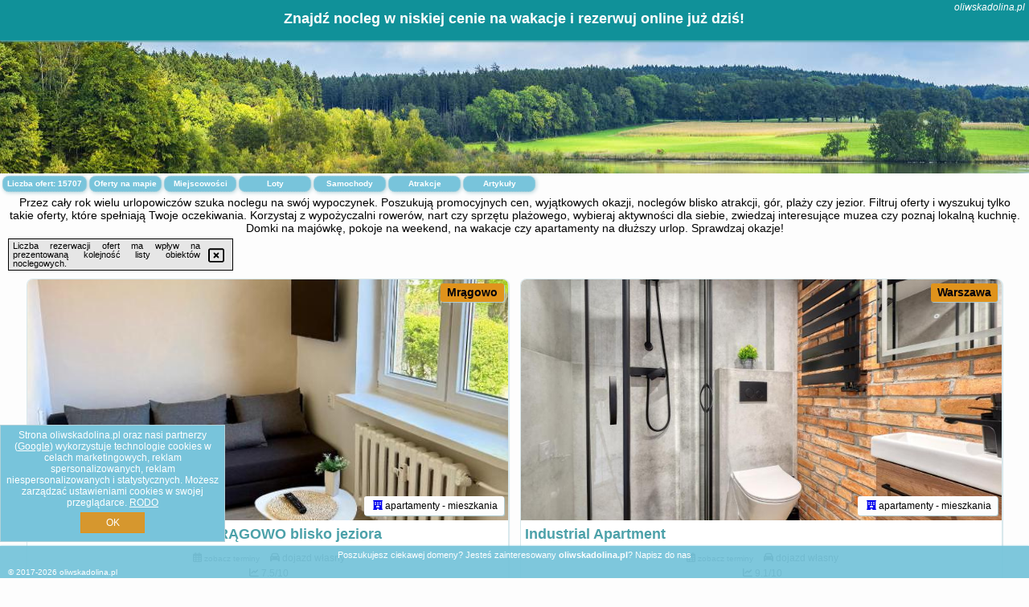

--- FILE ---
content_type: text/html; charset=UTF-8
request_url: https://oliwskadolina.pl/apartamenty/sorkwity/szelagowka/3150378
body_size: 31740
content:
<!DOCTYPE HTML>

<html lang='pl'>

<head>
<meta charset='utf-8'><meta name='viewport' content='width=device-width, initial-scale=1'><meta name='author' content='oliwskadolina.pl *** PolskiePortale.pl Sp. z o.o.'><meta name='google-site-verification' content='yvOM56apBfNca763GbIkNf-b46wyC18X4afyYHSSMcQ'><link rel='canonical' href='https://oliwskadolina.pl'><link rel='sitemap' type='application/xml' title='Site Map' href='/sitemap.xml'><link rel='dns-prefetch' href='//q-xx.bstatic.com'><link rel='dns-prefetch' href='//api.maptiler.com'><link rel='dns-prefetch' href='//pagead2.googlesyndication.com'><link rel='dns-prefetch' href='//cdnjs.cloudflare.com'>
<link href='https://oliwskadolina.pl/favicon3.ico' rel='shortcut icon' type='image/x-icon'>
<meta name='robots' content='index, follow'><meta name='robots' content='max-image-preview:large'>
<meta name='keywords' content='oliwska dolina, noclegi, na wakacje, weekend, wczasy, lato, majówka, wolne terminy, wolne miejsca, pokoje, domki, apartamenty, hotele, ośrodki, wypoczynek, relaks, plażowanie, rower, trasy, okazje, oliwskadolina.pl'>
<meta name='description' content='Planuj wypoczynek w wymarzonym miejscu lub wracaj do swoich ulubionych miejsc w górach, nad morzem czy na Mazurach. Sprawdzaj promocje na noclegi w Polsce. ➡ oliwskadolina.pl'>
<title>Znajdź nocleg w niskiej cenie na wakacje i rezerwuj online już dziś!</title>
<script src='https://code.jquery.com/jquery-3.6.0.min.js'></script><link href='/_css/affiliate6_min.css?0114' rel='stylesheet'>
<!-- Global site tag (gtag.js) - Google Analytics -->
<script async src="https://www.googletagmanager.com/gtag/js?id=G-450R68E3M3"></script>
<script>
  window.dataLayer = window.dataLayer || [];
  function gtag(){dataLayer.push(arguments);}
  gtag('js', new Date());
  gtag('config', 'G-450R68E3M3');
  gtag('config', 'UA-3412385-15');
  setTimeout("gtag('event', '30s', {'event_category':'oliwskadolina.pl', 'event_label':'site_read'});",30000);
</script>
<!-- END Global site tag (gtag.js) - Google Analytics -->
</head>
<body id='body' data-portalversion='6' data-testversion='A'>


<header><div id='siteDomain'><i><a href='/' title='home page' class='homePage link' style='color:white;'>oliwskadolina.pl</a></i></div><h1 id='siteTitle'><strong>Znajdź nocleg w niskiej cenie na wakacje i rezerwuj online już dziś!</strong></h1></header>
<aside style='background-image:url("https://oliwskadolina.pl/_img/aside6.jpg");' class='otherView'></aside>

<main><h2>Przez cały rok wielu urlopowiczów szuka noclegu na swój wypoczynek. Poszukują promocyjnych cen, wyjątkowych okazji, noclegów blisko atrakcji, gór, plaży czy jezior. Filtruj oferty i wyszukuj tylko takie oferty, które spełniają Twoje oczekiwania. Korzystaj z wypożyczalni rowerów, nart czy sprzętu plażowego, wybieraj aktywności dla siebie, zwiedzaj interesujące muzea czy poznaj lokalną kuchnię. Domki na majówkę, pokoje na weekend, na wakacje czy apartamenty na dłuższy urlop. Sprawdzaj okazje!</h2><div id='offersCount' data-count='15707'>Liczba ofert: <span>15707</span></div><a href='/noclegi-mapa' title='Oferty na mapie' id='mapLink' class='link'>Oferty na mapie</a><a href='/miejscowosc' title='Miejscowości na mapie' id='mapCity' class='link'>Miejscowości</a><a href='/loty/wszystkie/rezerwuj' id='flightsLink' title='Loty' class='link'>Loty</a><a href='/samochody/wszystkie/rezerwuj' id='carsLink' title='Samochody' class='link'>Samochody</a><a href='/atrakcje' title='Atrakcje' id='attractionLink' class='link'>Atrakcje</a><a href='/artykul' title='Artykuły' id='articleLink' class='link'>Artykuły</a><div class='promoOfferContainer' id='offerContainer'>
<div id='sortInfoBox'>Liczba rezerwacji ofert ma wpływ na prezentowaną kolejność listy obiektów noclegowych.<i class='fa-regular fa-rectangle-xmark sortInfoBox-close'></i></div>
<article class='offerBox offerItem offerItemShort' itemscope itemtype='https://schema.org/Hotel' data-lp='1' style='background-image:url("https://oliwskadolina.pl/_img/blank_photo.jpg")'><a href='/noclegi/mragowo/rezerwuj/5696657' target='_blank' itemprop='url' class='offerPhoto' style='background-image:url("https://q-xx.bstatic.com/xdata/images/hotel/max750/676660174.jpg?k=4fc1d22301fbd651af3ca0dd7b1d1a40ece29ee39d154129e52198893c1d6376&o=")' title='[1] Apartament Wakacyjny II MRĄGOWO blisko jeziora' rel='nofollow' onclick="gtag('event', 'Afiliacja', {'event_category':'BG', 'event_label':'zdjecie'});"></a>
<div class='offerDetails'><h5 class='offerName'><strong itemprop='name'>Apartament Wakacyjny II MRĄGOWO blisko jeziora</strong></h5><h6 class='offerDestination' itemprop='address'><a href='/miejscowosc/mragowo' title='oferty Mrągowo' class='link'>Mrągowo</a></h6><p class='offerTerm' title='zobacz terminy'>&nbsp;<i class='far fa-calendar-alt'></i>  <a href='/noclegi/mragowo/rezerwuj/5696657' target='_blank' class='link' title='różne terminy wycieczki do Mrągowo' rel='nofollow' onclick="gtag('event', 'Afiliacja', {'event_category':'BG', 'event_label':'terminy'});"><small>zobacz terminy</small></a></p><p class='offerCategory'>&nbsp;<a href='/noclegi/mragowo/apartament-wakacyjny-ii-mragowo-blisko-jeziora/5696657' title='oferta' class='offerCategory-link'><i class='fas fa-hotel'></i></a> apartamenty - mieszkania</p><p class='offerTravel'>&nbsp;<i class='fas fa-car'></i> dojazd własny</p><p class='offerRating'>&nbsp;<i class='fas fa-chart-line'></i> 7.5/10</p><a href='/noclegi/mragowo/apartament-wakacyjny-ii-mragowo-blisko-jeziora/5696657' target='_blank' class='lookLink' title='Wczasy - Polska' rel='nofollow' onclick="gtag('event', 'Afiliacja', {'event_category':'BG', 'event_label':'zobacz'});">Zobacz noclegi</a></div><div class='offerDetailsExtended'><p itemprop='address' itemscope itemtype='https://schema.org/PostalAddress'><strong itemprop='addressLocality'>Mrągowo</strong> - <span itemprop='streetAddress'>Młynowa 6 Parter</span></p><div class='offerAdditionalOpinion'><h3><strong>Opinie Apartament Wakacyjny II MRĄGOWO blisko jeziora</strong>: posiada <a href='/noclegi/mragowo/rezerwuj/5696657' class='link' target='_blank' rel='nofollow' onclick="gtag('event', 'Afiliacja', {'event_category':'BG', 'event_label':'opinie'});">8 opinii</a> turystów</h3></div><div class='offerAdditionalInformation' itemprop='description'>Obiekt Apartament Wakacyjny II MRĄGOWO blisko jeziora położony jest w miejscowości Mrągowo. Odległość ważnych miejsc od obiektu: Sanktuarium Maryjne w Świętej Lipce – 19 km, Ratusz w Mrągowie – 1,2 km, Mrongoville – 1,3 km. Obiekt oferuje widok na ogród. Goście mogą korzystać z bezpłatnego WiFi we wszystkich pomieszczeniach.W apartamencie do dyspozycji gości przygotowano sypialnię (1), kuchnię ze standardowym wyposażeniem, takim jak lodówka i mikrofalówka, a także łazienkę (1) z prysznicem. Wyposażenie obejmuje także telewizor z płaskim ekranem z dostępem do ...<br><br>Dodatkowe informacje o ofercie Polska - Mrągowo - Apartament Wakacyjny II MRĄGOWO blisko jeziora, opinie wczasowiczów a także <b>wolne terminy</b> znajdują na stronie <a href='/noclegi/mragowo/rezerwuj/5696657' class='link' target='_blank' rel='nofollow' onclick="gtag('event', 'Afiliacja', {'event_category':'BG', 'event_label':'hotel'});">naszego partnera</a>.<br><br></div></div><p class='idInfo' title='Oferta naszego partnera: Booking.com'>BG.5696657</p></article>

<article class='offerBox offerItem offerItemShort' itemscope itemtype='https://schema.org/Hotel' data-lp='2' style='background-image:url("https://oliwskadolina.pl/_img/blank_photo.jpg")'><a href='/noclegi/warszawa/rezerwuj/4741200' target='_blank' itemprop='url' class='offerPhoto' style='background-image:url("https://q-xx.bstatic.com/xdata/images/hotel/max750/574056209.jpg?k=048141776abb24c767039b83a7d5397454a5aa849a844a5bc9b0100213851bb7&o=&a=355109")' title='[2] Industrial Apartment' rel='nofollow' onclick="gtag('event', 'Afiliacja', {'event_category':'BG', 'event_label':'zdjecie'});"></a>
<div class='offerDetails'><h5 class='offerName'><strong itemprop='name'>Industrial Apartment</strong></h5><h6 class='offerDestination' itemprop='address'><a href='/miejscowosc/warszawa' title='oferty Warszawa' class='link'>Warszawa</a></h6><p class='offerTerm' title='zobacz terminy'>&nbsp;<i class='far fa-calendar-alt'></i>  <a href='/noclegi/warszawa/rezerwuj/4741200' target='_blank' class='link' title='różne terminy wycieczki do Warszawa' rel='nofollow' onclick="gtag('event', 'Afiliacja', {'event_category':'BG', 'event_label':'terminy'});"><small>zobacz terminy</small></a></p><p class='offerCategory'>&nbsp;<a href='/noclegi/warszawa/industrial-apartment/4741200' title='oferta' class='offerCategory-link'><i class='fas fa-hotel'></i></a> apartamenty - mieszkania</p><p class='offerTravel'>&nbsp;<i class='fas fa-car'></i> dojazd własny</p><p class='offerRating'>&nbsp;<i class='fas fa-chart-line'></i> 9.1/10</p><a href='/noclegi/warszawa/industrial-apartment/4741200' target='_blank' class='lookLink' title='Wczasy - Polska' rel='nofollow' onclick="gtag('event', 'Afiliacja', {'event_category':'BG', 'event_label':'zobacz'});">Zobacz noclegi</a></div><div class='offerDetailsExtended'><p itemprop='address' itemscope itemtype='https://schema.org/PostalAddress'><strong itemprop='addressLocality'>Warszawa</strong> - <span itemprop='streetAddress'>12 Łochowska 14 Piętro 2</span></p><div class='offerAdditionalOpinion'><h3><strong>Opinie Industrial Apartment</strong>: posiada <a href='/noclegi/warszawa/rezerwuj/4741200' class='link' target='_blank' rel='nofollow' onclick="gtag('event', 'Afiliacja', {'event_category':'BG', 'event_label':'opinie'});">117 opinii</a> turystów</h3></div><div class='offerAdditionalInformation' itemprop='description'>Obiekt Industrial Apartment położony jest w dzielnicy Praga Północ w miejscowości Warszawa. Odległość ważnych miejsc od obiektu: Centrum Nauki Kopernik – 3,4 km, Stadion Narodowy – 3,7 km, Biblioteka Uniwersytecka w Warszawie – 4,2 km. Obiekt zapewnia bezpłatne Wi-Fi we wszystkich pomieszczeniach. W odległości 800 m znajduje się Stacja kolejowa Warszawa Wschodnia.W apartamencie z 1 sypialnią zapewniono salon z telewizorem z płaskim ekranem, a także aneks kuchenny z pełnym wyposażeniem, w tym lodówką. W apartamencie zapewniono ręczniki i pościel.Odległość ważnych ...<br><br>Dodatkowe informacje o ofercie Polska - Warszawa - Industrial Apartment, opinie wczasowiczów a także <b>wolne terminy</b> znajdują na stronie <a href='/noclegi/warszawa/rezerwuj/4741200' class='link' target='_blank' rel='nofollow' onclick="gtag('event', 'Afiliacja', {'event_category':'BG', 'event_label':'hotel'});">naszego partnera</a>.<br><br></div></div><p class='idInfo' title='Oferta naszego partnera: Booking.com'>BG.4741200</p></article>

<article class='offerBox offerItem offerItemShort' itemscope itemtype='https://schema.org/Hotel' data-lp='3' style='background-image:url("https://oliwskadolina.pl/_img/blank_photo.jpg")'><a href='/noclegi/opole/rezerwuj/5015134' target='_blank' itemprop='url' class='offerPhoto' style='background-image:url("https://q-xx.bstatic.com/xdata/images/hotel/max750/673700195.jpg?k=230bd3a0e6e8be7ae8523eac955afcf7f7fb79e844f8f5ac119fd36506a43a7c&o=")' title='[3] Apartament Teatralny - Komfort w Sercu Miasta Klimatyzacja' rel='nofollow' onclick="gtag('event', 'Afiliacja', {'event_category':'BG', 'event_label':'zdjecie'});"></a>
<div class='offerDetails'><h5 class='offerName'><strong itemprop='name'>Apartament Teatralny - Komfort w Sercu Miasta Klimatyzacja</strong></h5><h6 class='offerDestination' itemprop='address'><a href='/miejscowosc/opole' title='oferty Opole' class='link'>Opole</a></h6><p class='offerTerm' title='zobacz terminy'>&nbsp;<i class='far fa-calendar-alt'></i>  <a href='/noclegi/opole/rezerwuj/5015134' target='_blank' class='link' title='różne terminy wycieczki do Opole' rel='nofollow' onclick="gtag('event', 'Afiliacja', {'event_category':'BG', 'event_label':'terminy'});"><small>zobacz terminy</small></a></p><p class='offerCategory'>&nbsp;<a href='/noclegi/opole/apartament-teatralny-komfort-w-sercu-miasta-klimatyzacja/5015134' title='oferta' class='offerCategory-link'><i class='fas fa-hotel'></i></a> apartamenty - mieszkania</p><p class='offerTravel'>&nbsp;<i class='fas fa-car'></i> dojazd własny</p><p class='offerRating'>&nbsp;<i class='fas fa-chart-line'></i> 9.7/10</p><a href='/noclegi/opole/apartament-teatralny-komfort-w-sercu-miasta-klimatyzacja/5015134' target='_blank' class='lookLink' title='Wczasy - Polska' rel='nofollow' onclick="gtag('event', 'Afiliacja', {'event_category':'BG', 'event_label':'zobacz'});">Zobacz noclegi</a></div><div class='offerDetailsExtended'><p itemprop='address' itemscope itemtype='https://schema.org/PostalAddress'><strong itemprop='addressLocality'>Opole</strong> - <span itemprop='streetAddress'>plac Teatralny 1-2</span></p><div class='offerAdditionalOpinion'><h3><strong>Opinie Apartament Teatralny - Komfort w Sercu Miasta Klimatyzacja</strong>: posiada <a href='/noclegi/opole/rezerwuj/5015134' class='link' target='_blank' rel='nofollow' onclick="gtag('event', 'Afiliacja', {'event_category':'BG', 'event_label':'opinie'});">95 opinii</a> turystów</h3></div><div class='offerAdditionalInformation' itemprop='description'>Obiekt Apartament Teatralny - Komfort w Sercu Miasta Klimatyzacja położony jest w miejscowości Opole i oferuje bezpłatne Wi-Fi oraz klimatyzację. Odległość ważnych miejsc od obiektu: Politechnika Opolska – 4,1 km, Plac Wolności – 500 m. Odległość ważnych miejsc od apartamentu: Wieża Zamku Górnego – 600 m, Ratusz – 600 m.W apartamencie zapewniono balkon, sypialnię (1), salon z telewizorem z płaskim ekranem, aneks kuchenny ze standardowym wyposażeniem, takim jak lodówka i zmywarka, a także łazienkę (1) z prysznicem. Goście mogą podziwiać widok na miasto. W apartamencie ...<br><br>Dodatkowe informacje o ofercie Polska - Opole - Apartament Teatralny - Komfort w Sercu Miasta Klimatyzacja, opinie wczasowiczów a także <b>wolne terminy</b> znajdują na stronie <a href='/noclegi/opole/rezerwuj/5015134' class='link' target='_blank' rel='nofollow' onclick="gtag('event', 'Afiliacja', {'event_category':'BG', 'event_label':'hotel'});">naszego partnera</a>.<br><br></div></div><p class='idInfo' title='Oferta naszego partnera: Booking.com'>BG.5015134</p></article>

<article class='offerBox offerItem offerItemShort' itemscope itemtype='https://schema.org/Hotel' data-lp='4' style='background-image:url("https://oliwskadolina.pl/_img/blank_photo.jpg")'><a href='/noclegi/gdansk/rezerwuj/5753593' target='_blank' itemprop='url' class='offerPhoto' style='background-image:url("https://q-xx.bstatic.com/xdata/images/hotel/max750/281447211.jpg?k=3d006dee543c722af05b72fd064ac76b741caa6f40c9679afbb0443216b044ff&o=")' title='[4] Hotelik Bach' rel='nofollow' onclick="gtag('event', 'Afiliacja', {'event_category':'BG', 'event_label':'zdjecie'});"></a>
<div class='offerDetails'><h5 class='offerName'><strong itemprop='name'>Hotelik Bach</strong></h5><h6 class='offerDestination' itemprop='address'><a href='/miejscowosc/gdansk' title='oferty Gdańsk' class='link'>Gdańsk</a></h6><p class='offerTerm' title='zobacz terminy'>&nbsp;<i class='far fa-calendar-alt'></i>  <a href='/noclegi/gdansk/rezerwuj/5753593' target='_blank' class='link' title='różne terminy wycieczki do Gdańsk' rel='nofollow' onclick="gtag('event', 'Afiliacja', {'event_category':'BG', 'event_label':'terminy'});"><small>zobacz terminy</small></a></p><p class='offerCategory'>&nbsp;<a href='/noclegi/gdansk/hotelik-bach/5753593' title='oferta' class='offerCategory-link'><i class='fas fa-hotel'></i></a> kwatery prywatne - pokoje gościnne</p><p class='offerTravel'>&nbsp;<i class='fas fa-car'></i> dojazd własny</p><p class='offerRating'>&nbsp;<i class='fas fa-chart-line'></i> 7.3/10</p><a href='/noclegi/gdansk/hotelik-bach/5753593' target='_blank' class='lookLink' title='Wczasy - Polska' rel='nofollow' onclick="gtag('event', 'Afiliacja', {'event_category':'BG', 'event_label':'zobacz'});">Zobacz noclegi</a></div><div class='offerDetailsExtended'><p itemprop='address' itemscope itemtype='https://schema.org/PostalAddress'><strong itemprop='addressLocality'>Gdańsk</strong> - <span itemprop='streetAddress'>Bacha 4</span></p><div class='offerAdditionalOpinion'><h3><strong>Opinie Hotelik Bach</strong>: posiada <a href='/noclegi/gdansk/rezerwuj/5753593' class='link' target='_blank' rel='nofollow' onclick="gtag('event', 'Afiliacja', {'event_category':'BG', 'event_label':'opinie'});">186 opinii</a> turystów</h3></div><div class='offerAdditionalInformation' itemprop='description'>Obiekt Hotelik Bach położony jest w miejscowości Gdańsk i oferuje różne opcje zakwaterowania, w których zapewniono telewizor z płaskim ekranem. Odległość ważnych miejsc od obiektu: Bazylika św. Mikołaja – 3,7 km, Żuraw nad Motławą – 4 km. Obiekt zapewnia bezpłatne Wi-Fi we wszystkich pomieszczeniach. Na terenie obiektu dostępny jest też prywatny parking.Wyposażenie obejmuje także lodówkę i czajnik.Obiekt Hotelik Bach oferuje plac zabaw.Odległość ważnych miejsc od obiektu: Dworzec PKP Gdańsk Główny – 4,1 km, Europejskie Centrum Solidarności – 4,2 km. Lotnisko ...<br><br>Dodatkowe informacje o ofercie Polska - Gdańsk - Hotelik Bach, opinie wczasowiczów a także <b>wolne terminy</b> znajdują na stronie <a href='/noclegi/gdansk/rezerwuj/5753593' class='link' target='_blank' rel='nofollow' onclick="gtag('event', 'Afiliacja', {'event_category':'BG', 'event_label':'hotel'});">naszego partnera</a>.<br><br></div></div><p class='idInfo' title='Oferta naszego partnera: Booking.com'>BG.5753593</p></article>

<article class='offerBox offerItem offerItemShort' itemscope itemtype='https://schema.org/Hotel' data-lp='5' style='background-image:url("https://oliwskadolina.pl/_img/blank_photo.jpg")'><a href='/noclegi/krakow/rezerwuj/237884' target='_blank' itemprop='url' class='offerPhoto' style='background-image:url("https://q-xx.bstatic.com/xdata/images/hotel/max750/161269329.jpg?k=36b6bdf8333bb0019ae5e5683e1d65746779036b010d6d5cfcd01307bd78458b&o=&a=355109")' title='[5] Jack Apartment' rel='nofollow' onclick="gtag('event', 'Afiliacja', {'event_category':'BG', 'event_label':'zdjecie'});"></a>
<div class='offerDetails'><h5 class='offerName'><strong itemprop='name'>Jack Apartment</strong></h5><h6 class='offerDestination' itemprop='address'><a href='/miejscowosc/krakow' title='oferty Kraków' class='link'>Kraków</a></h6><p class='offerTerm' title='zobacz terminy'>&nbsp;<i class='far fa-calendar-alt'></i>  <a href='/noclegi/krakow/rezerwuj/237884' target='_blank' class='link' title='różne terminy wycieczki do Kraków' rel='nofollow' onclick="gtag('event', 'Afiliacja', {'event_category':'BG', 'event_label':'terminy'});"><small>zobacz terminy</small></a></p><p class='offerCategory'>&nbsp;<a href='/noclegi/krakow/jack-apartment/237884' title='oferta' class='offerCategory-link'><i class='fas fa-hotel'></i></a> apartamenty - mieszkania</p><p class='offerTravel'>&nbsp;<i class='fas fa-car'></i> dojazd własny</p><p class='offerRating'>&nbsp;<i class='fas fa-chart-line'></i> 9.4/10</p><a href='/noclegi/krakow/jack-apartment/237884' target='_blank' class='lookLink' title='Wczasy - Polska' rel='nofollow' onclick="gtag('event', 'Afiliacja', {'event_category':'BG', 'event_label':'zobacz'});">Zobacz noclegi</a></div><div class='offerDetailsExtended'><p itemprop='address' itemscope itemtype='https://schema.org/PostalAddress'><strong itemprop='addressLocality'>Kraków</strong> - <span itemprop='streetAddress'>Tadeusza Romanowicza 5/207</span></p><div class='offerAdditionalOpinion'><h3><strong>Opinie Jack Apartment</strong>: posiada <a href='/noclegi/krakow/rezerwuj/237884' class='link' target='_blank' rel='nofollow' onclick="gtag('event', 'Afiliacja', {'event_category':'BG', 'event_label':'opinie'});">179 opinii</a> turystów</h3></div><div class='offerAdditionalInformation' itemprop='description'>Obiekt Jack Apartment położony jest w miejscowości Kraków i oferuje widok na ogród. Odległość ważnych miejsc od obiektu: Fabryka Schindlera – 300 m, Kościół Mariacki – 2,7 km. Oferta apartamentu obejmuje bezpłatny prywatny parking, bankomat oraz bezpłatne Wi-Fi.W apartamencie zapewniono balkon, sypialnię (1), salon z telewizorem z płaskim ekranem, kuchnię ze standardowym wyposażeniem, takim jak lodówka i zmywarka, a także łazienkę (1) z prysznicem. Goście mogą podziwiać widok na miasto. W apartamencie zapewniono ręczniki i pościel.Odległość ważnych miejsc od obiektu: ...<br><br>Dodatkowe informacje o ofercie Polska - Kraków - Jack Apartment, opinie wczasowiczów a także <b>wolne terminy</b> znajdują na stronie <a href='/noclegi/krakow/rezerwuj/237884' class='link' target='_blank' rel='nofollow' onclick="gtag('event', 'Afiliacja', {'event_category':'BG', 'event_label':'hotel'});">naszego partnera</a>.<br><br></div></div><p class='idInfo' title='Oferta naszego partnera: Booking.com'>BG.237884</p></article>

<article class='offerBox offerItem offerItemShort' itemscope itemtype='https://schema.org/Hotel' data-lp='6' style='background-image:url("https://oliwskadolina.pl/_img/blank_photo.jpg")'><a href='/noclegi/gorenice/rezerwuj/5162031' target='_blank' itemprop='url' class='offerPhoto' style='background-image:url("https://q-xx.bstatic.com/xdata/images/hotel/max750/591492258.jpg?k=484b0d7622c4ae3a4ce8a96f677061111ef0e2fcc31cab4504193ec7e31b78ed&o=&a=355109")' title='[6] Stylowy Apartament z ogrodem' rel='nofollow' onclick="gtag('event', 'Afiliacja', {'event_category':'BG', 'event_label':'zdjecie'});"></a>
<div class='offerDetails'><h5 class='offerName'><strong itemprop='name'>Stylowy Apartament z ogrodem</strong></h5><h6 class='offerDestination' itemprop='address'><a href='/miejscowosc/gorenice' title='oferty Gorenice' class='link'>Gorenice</a></h6><p class='offerTerm' title='zobacz terminy'>&nbsp;<i class='far fa-calendar-alt'></i>  <a href='/noclegi/gorenice/rezerwuj/5162031' target='_blank' class='link' title='różne terminy wycieczki do Gorenice' rel='nofollow' onclick="gtag('event', 'Afiliacja', {'event_category':'BG', 'event_label':'terminy'});"><small>zobacz terminy</small></a></p><p class='offerCategory'>&nbsp;<a href='/noclegi/gorenice/stylowy-apartament-z-ogrodem/5162031' title='oferta' class='offerCategory-link'><i class='fas fa-hotel'></i></a> apartamenty - mieszkania</p><p class='offerTravel'>&nbsp;<i class='fas fa-car'></i> dojazd własny</p><p class='offerRating'>&nbsp;<i class='fas fa-chart-line'></i> 9.1/10</p><a href='/noclegi/gorenice/stylowy-apartament-z-ogrodem/5162031' target='_blank' class='lookLink' title='Wczasy - Polska' rel='nofollow' onclick="gtag('event', 'Afiliacja', {'event_category':'BG', 'event_label':'zobacz'});">Zobacz noclegi</a></div><div class='offerDetailsExtended'><p itemprop='address' itemscope itemtype='https://schema.org/PostalAddress'><strong itemprop='addressLocality'>Gorenice</strong> - <span itemprop='streetAddress'>Osiek</span></p><div class='offerAdditionalOpinion'><h3><strong>Opinie Stylowy Apartament z ogrodem</strong>: posiada <a href='/noclegi/gorenice/rezerwuj/5162031' class='link' target='_blank' rel='nofollow' onclick="gtag('event', 'Afiliacja', {'event_category':'BG', 'event_label':'opinie'});">15 opinii</a> turystów</h3></div><div class='offerAdditionalInformation' itemprop='description'>Obiekt Stylowy Apartament z ogrodem położony jest w miejscowości Gorenice i oferuje widok na ogród. Odległość ważnych miejsc od obiektu: Dworzec PKP Kraków Główny – 37 km, Stadion Wisły Kraków – 38 km. Oferta apartamentu obejmuje ogród, sprzęt do grillowania, bezpłatne Wi-Fi oraz bezpłatny prywatny parking.W apartamencie z 1 sypialnią zapewniono salon z telewizorem z płaskim ekranem z dostępem do kanałów kablowych oraz konsolą do gier, a także kuchnię z pełnym wyposażeniem, w tym lodówką. W apartamencie zapewniono ręczniki i pościel.Obiekt Stylowy Apartament z ...<br><br>Dodatkowe informacje o ofercie Polska - Gorenice - Stylowy Apartament z ogrodem, opinie wczasowiczów a także <b>wolne terminy</b> znajdują na stronie <a href='/noclegi/gorenice/rezerwuj/5162031' class='link' target='_blank' rel='nofollow' onclick="gtag('event', 'Afiliacja', {'event_category':'BG', 'event_label':'hotel'});">naszego partnera</a>.<br><br></div></div><p class='idInfo' title='Oferta naszego partnera: Booking.com'>BG.5162031</p></article>

<article class='offerBox offerItem offerItemShort' itemscope itemtype='https://schema.org/Hotel' data-lp='7' style='background-image:url("https://oliwskadolina.pl/_img/blank_photo.jpg")'><a href='/noclegi/miedzyzdroje/rezerwuj/5727415' target='_blank' itemprop='url' class='offerPhoto' style='background-image:url("https://q-xx.bstatic.com/xdata/images/hotel/max750/699688254.jpg?k=720a0b8ce84bd33e81aee99e4d1be639d53c0c3864b87dffc12d7df39fdc77f1&o=")' title='[7] Baltic Waves Resort A323' rel='nofollow' onclick="gtag('event', 'Afiliacja', {'event_category':'BG', 'event_label':'zdjecie'});"></a>
<div class='offerDetails'><h5 class='offerName'><strong itemprop='name'>Baltic Waves Resort A323</strong></h5><h6 class='offerDestination' itemprop='address'><a href='/miejscowosc/miedzyzdroje' title='oferty Międzyzdroje' class='link'>Międzyzdroje</a></h6><p class='offerTerm' title='zobacz terminy'>&nbsp;<i class='far fa-calendar-alt'></i>  <a href='/noclegi/miedzyzdroje/rezerwuj/5727415' target='_blank' class='link' title='różne terminy wycieczki do Międzyzdroje' rel='nofollow' onclick="gtag('event', 'Afiliacja', {'event_category':'BG', 'event_label':'terminy'});"><small>zobacz terminy</small></a></p><p class='offerCategory'>&nbsp;<a href='/noclegi/miedzyzdroje/baltic-waves-resort-a323/5727415' title='oferta' class='offerCategory-link'><i class='fas fa-hotel'></i></a> apartamenty - mieszkania</p><p class='offerTravel'>&nbsp;<i class='fas fa-car'></i> dojazd własny</p><p class='offerRating'>&nbsp;<i class='fas fa-chart-line'></i> 9.8/10</p><a href='/noclegi/miedzyzdroje/baltic-waves-resort-a323/5727415' target='_blank' class='lookLink' title='Wczasy - Polska' rel='nofollow' onclick="gtag('event', 'Afiliacja', {'event_category':'BG', 'event_label':'zobacz'});">Zobacz noclegi</a></div><div class='offerDetailsExtended'><p itemprop='address' itemscope itemtype='https://schema.org/PostalAddress'><strong itemprop='addressLocality'>Międzyzdroje</strong> - <span itemprop='streetAddress'>Zwycięstwa 1 A323-3 PIĘTRO</span></p><div class='offerAdditionalOpinion'><h3><strong>Opinie Baltic Waves Resort A323</strong>: posiada <a href='/noclegi/miedzyzdroje/rezerwuj/5727415' class='link' target='_blank' rel='nofollow' onclick="gtag('event', 'Afiliacja', {'event_category':'BG', 'event_label':'opinie'});">8 opinii</a> turystów</h3></div><div class='offerAdditionalInformation' itemprop='description'>Obiekt Baltic Waves Resort A323 położony jest w miejscowości Międzyzdroje i oferuje centrum fitness, ogród oraz taras. Na miejscu zapewniono też bezpłatne Wi-Fi, a Goście mogą podziwiać widok na miasto. Na miejscu znajduje się restauracja i bezpłatny prywatny parking.W apartamencie do dyspozycji gości przygotowano sypialnię (1), jadalnię, kuchnię z lodówką oraz salon. Wyposażenie obejmuje też telewizor z płaskim ekranem z dostępem do kanałów kablowych. W apartamencie zapewniono ręczniki i pościel.Zaplecze odnowy biologicznej obiektu Baltic Waves Resort A323 obejmuje kryty ...<br><br>Dodatkowe informacje o ofercie Polska - Międzyzdroje - Baltic Waves Resort A323, opinie wczasowiczów a także <b>wolne terminy</b> znajdują na stronie <a href='/noclegi/miedzyzdroje/rezerwuj/5727415' class='link' target='_blank' rel='nofollow' onclick="gtag('event', 'Afiliacja', {'event_category':'BG', 'event_label':'hotel'});">naszego partnera</a>.<br><br></div></div><p class='idInfo' title='Oferta naszego partnera: Booking.com'>BG.5727415</p></article>

<article class='offerBox offerItem offerItemShort' itemscope itemtype='https://schema.org/Hotel' data-lp='8' style='background-image:url("https://oliwskadolina.pl/_img/blank_photo.jpg")'><a href='/noclegi/dursztyn/rezerwuj/3165927' target='_blank' itemprop='url' class='offerPhoto' style='background-image:url("https://q-xx.bstatic.com/xdata/images/hotel/max750/509953649.jpg?k=606e30c9476fedd2716a96304b1c01fdcd3d503463d3649cfc57a04e149d5352&o=")' title='[8] Domek u Hornika' rel='nofollow' onclick="gtag('event', 'Afiliacja', {'event_category':'BG', 'event_label':'zdjecie'});"></a>
<div class='offerDetails'><h5 class='offerName'><strong itemprop='name'>Domek u Hornika</strong></h5><h6 class='offerDestination' itemprop='address'><a href='/miejscowosc/dursztyn' title='oferty Dursztyn' class='link'>Dursztyn</a></h6><p class='offerTerm' title='zobacz terminy'>&nbsp;<i class='far fa-calendar-alt'></i>  <a href='/noclegi/dursztyn/rezerwuj/3165927' target='_blank' class='link' title='różne terminy wycieczki do Dursztyn' rel='nofollow' onclick="gtag('event', 'Afiliacja', {'event_category':'BG', 'event_label':'terminy'});"><small>zobacz terminy</small></a></p><p class='offerCategory'>&nbsp;<a href='/noclegi/dursztyn/domek-u-hornika/3165927' title='oferta' class='offerCategory-link'><i class='fas fa-hotel'></i></a> apartamenty - mieszkania</p><p class='offerTravel'>&nbsp;<i class='fas fa-car'></i> dojazd własny</p><p class='offerRating'>&nbsp;<i class='fas fa-chart-line'></i> 9.3/10</p><a href='/noclegi/dursztyn/domek-u-hornika/3165927' target='_blank' class='lookLink' title='Wczasy - Polska' rel='nofollow' onclick="gtag('event', 'Afiliacja', {'event_category':'BG', 'event_label':'zobacz'});">Zobacz noclegi</a></div><div class='offerDetailsExtended'><p itemprop='address' itemscope itemtype='https://schema.org/PostalAddress'><strong itemprop='addressLocality'>Dursztyn</strong> - <span itemprop='streetAddress'>ul. Zielona 30</span></p><div class='offerAdditionalOpinion'><h3><strong>Opinie Domek u Hornika</strong>: posiada <a href='/noclegi/dursztyn/rezerwuj/3165927' class='link' target='_blank' rel='nofollow' onclick="gtag('event', 'Afiliacja', {'event_category':'BG', 'event_label':'opinie'});">63 opinii</a> turystów</h3></div><div class='offerAdditionalInformation' itemprop='description'>Obiekt Domek u Hornika znajduje się w miejscowości Dursztyn i oferuje bezpłatne Wi-Fi oraz bezpłatny prywatny parking. Goście mogą podziwiać widok na ogród. Odległość ważnych miejsc od obiektu: Termy Bania – 13 km. Odległość ważnych miejsc od apartamentu: Zamek w Niedzicy – 17 km, Dworzec PKP Zakopane – 35 km.W apartamencie do dyspozycji gości przygotowano balkon, kilka sypialni (2), salon oraz aneks kuchenny z doskonałym wyposażeniem, w tym lodówką i piekarnikiem. W apartamencie zapewniono ręczniki i pościel.Odległość ważnych miejsc od obiektu: Aqua Park Zakopane ...<br><br>Dodatkowe informacje o ofercie Polska - Dursztyn - Domek u Hornika, opinie wczasowiczów a także <b>wolne terminy</b> znajdują na stronie <a href='/noclegi/dursztyn/rezerwuj/3165927' class='link' target='_blank' rel='nofollow' onclick="gtag('event', 'Afiliacja', {'event_category':'BG', 'event_label':'hotel'});">naszego partnera</a>.<br><br></div></div><p class='idInfo' title='Oferta naszego partnera: Booking.com'>BG.3165927</p></article>

<article class='offerBox offerItem offerItemShort' itemscope itemtype='https://schema.org/Hotel' data-lp='9' style='background-image:url("https://oliwskadolina.pl/_img/blank_photo.jpg")'><a href='/noclegi/wojtowo/rezerwuj/5162015' target='_blank' itemprop='url' class='offerPhoto' style='background-image:url("https://q-xx.bstatic.com/xdata/images/hotel/max750/591360289.jpg?k=76d31c4749c9ac9a7e67922b3013070832ea71e15e394a52f036af0ea4668378&o=")' title='[9] Noclegi Pod Dębem' rel='nofollow' onclick="gtag('event', 'Afiliacja', {'event_category':'BG', 'event_label':'zdjecie'});"></a>
<div class='offerDetails'><h5 class='offerName'><strong itemprop='name'>Noclegi Pod Dębem</strong></h5><h6 class='offerDestination' itemprop='address'><a href='/miejscowosc/wojtowo' title='oferty Wójtowo' class='link'>Wójtowo</a></h6><p class='offerTerm' title='zobacz terminy'>&nbsp;<i class='far fa-calendar-alt'></i>  <a href='/noclegi/wojtowo/rezerwuj/5162015' target='_blank' class='link' title='różne terminy wycieczki do Wójtowo' rel='nofollow' onclick="gtag('event', 'Afiliacja', {'event_category':'BG', 'event_label':'terminy'});"><small>zobacz terminy</small></a></p><p class='offerCategory'>&nbsp;<a href='/noclegi/wojtowo/noclegi-pod-debem/5162015' title='oferta' class='offerCategory-link'><i class='fas fa-hotel'></i></a> apartamenty - mieszkania</p><p class='offerTravel'>&nbsp;<i class='fas fa-car'></i> dojazd własny</p><p class='offerRating'>&nbsp;<i class='fas fa-chart-line'></i> 9.2/10</p><a href='/noclegi/wojtowo/noclegi-pod-debem/5162015' target='_blank' class='lookLink' title='Wczasy - Polska' rel='nofollow' onclick="gtag('event', 'Afiliacja', {'event_category':'BG', 'event_label':'zobacz'});">Zobacz noclegi</a></div><div class='offerDetailsExtended'><p itemprop='address' itemscope itemtype='https://schema.org/PostalAddress'><strong itemprop='addressLocality'>Wójtowo</strong> - <span itemprop='streetAddress'>Modrzewiowa 44</span></p><div class='offerAdditionalOpinion'><h3><strong>Opinie Noclegi Pod Dębem</strong>: posiada <a href='/noclegi/wojtowo/rezerwuj/5162015' class='link' target='_blank' rel='nofollow' onclick="gtag('event', 'Afiliacja', {'event_category':'BG', 'event_label':'opinie'});">51 opinii</a> turystów</h3></div><div class='offerAdditionalInformation' itemprop='description'>Obiekt Noclegi Pod Dębem, położony w miejscowości Wójtowo, oferuje ogród, taras oraz różne opcje zakwaterowania, w których zapewniono bezpłatne Wi-Fi i telewizor z płaskim ekranem. Na terenie obiektu znajduje się prywatny parking.Do dyspozycji Gości jest w pełni wyposażona prywatna łazienka z prysznicem i suszarką do włosów.Odległość ważnych miejsc od obiektu: Stadion Miejski w Olsztynie – 7,3 km, PKS Olsztyn – 7,7 km. Lotnisko Lotnisko Olsztyn-Mazury znajduje się 62 km od obiektu.Doba hotelowa od godziny 15:00 do 11:00.W obiekcie obowiązuje zakaz organizowania wieczorów ...<br><br>Dodatkowe informacje o ofercie Polska - Wójtowo - Noclegi Pod Dębem, opinie wczasowiczów a także <b>wolne terminy</b> znajdują na stronie <a href='/noclegi/wojtowo/rezerwuj/5162015' class='link' target='_blank' rel='nofollow' onclick="gtag('event', 'Afiliacja', {'event_category':'BG', 'event_label':'hotel'});">naszego partnera</a>.<br><br></div></div><p class='idInfo' title='Oferta naszego partnera: Booking.com'>BG.5162015</p></article>

<article class='offerBox offerItem offerItemShort' itemscope itemtype='https://schema.org/Hotel' data-lp='10' style='background-image:url("https://oliwskadolina.pl/_img/blank_photo.jpg")'><a href='/noclegi/debki/rezerwuj/1755976' target='_blank' itemprop='url' class='offerPhoto' style='background-image:url("https://q-xx.bstatic.com/xdata/images/hotel/max750/377479858.jpg?k=29878d0a2217cb4841cd403c4866d5f0649a4e44ac00ef649886dba1a1833f27&o=&a=355109")' title='[10] Apartamenty Liliowa 3' rel='nofollow' onclick="gtag('event', 'Afiliacja', {'event_category':'BG', 'event_label':'zdjecie'});"></a>
<div class='offerDetails'><h5 class='offerName'><strong itemprop='name'>Apartamenty Liliowa 3</strong></h5><h6 class='offerDestination' itemprop='address'><a href='/miejscowosc/debki' title='oferty Dębki' class='link'>Dębki</a></h6><p class='offerTerm' title='zobacz terminy'>&nbsp;<i class='far fa-calendar-alt'></i>  <a href='/noclegi/debki/rezerwuj/1755976' target='_blank' class='link' title='różne terminy wycieczki do Dębki' rel='nofollow' onclick="gtag('event', 'Afiliacja', {'event_category':'BG', 'event_label':'terminy'});"><small>zobacz terminy</small></a></p><p class='offerCategory'>&nbsp;<a href='/noclegi/debki/apartamenty-liliowa-3/1755976' title='oferta' class='offerCategory-link'><i class='fas fa-hotel'></i></a> apartamenty - mieszkania</p><p class='offerTravel'>&nbsp;<i class='fas fa-car'></i> dojazd własny</p><p class='offerRating'>&nbsp;<i class='fas fa-chart-line'></i> 9.2/10</p><a href='/noclegi/debki/apartamenty-liliowa-3/1755976' target='_blank' class='lookLink' title='Wczasy - Polska' rel='nofollow' onclick="gtag('event', 'Afiliacja', {'event_category':'BG', 'event_label':'zobacz'});">Zobacz noclegi</a></div><div class='offerDetailsExtended'><p itemprop='address' itemscope itemtype='https://schema.org/PostalAddress'><strong itemprop='addressLocality'>Dębki</strong> - <span itemprop='streetAddress'>Liliowa 3</span></p><div class='offerAdditionalOpinion'><h3><strong>Opinie Apartamenty Liliowa 3</strong>: posiada <a href='/noclegi/debki/rezerwuj/1755976' class='link' target='_blank' rel='nofollow' onclick="gtag('event', 'Afiliacja', {'event_category':'BG', 'event_label':'opinie'});">52 opinii</a> turystów</h3></div><div class='offerAdditionalInformation' itemprop='description'>Obiekt Apartamenty Liliowa 3 oferuje różne opcje zakwaterowania, w których zapewniono balkon. Odległość ważnych miejsc od obiektu: Plaża w Dębkach – 800 m. Obiekt zapewnia bezpłatne Wi-Fi. Na terenie obiektu dostępny jest też prywatny parking.W każdej opcji zakwaterowania znajduje się kuchnia z pełnym wyposażeniem i stołem, a także prywatna łazienka z prysznicem oraz suszarką do włosów. Wyposażenie obejmuje również telewizor z płaskim ekranem z dostępem do kanałów satelitarnych. Wyposażenie obejmuje również lodówkę, mikrofalówkę, płytę kuchenną i czajnik.Odległość ...<br><br>Dodatkowe informacje o ofercie Polska - Dębki - Apartamenty Liliowa 3, opinie wczasowiczów a także <b>wolne terminy</b> znajdują na stronie <a href='/noclegi/debki/rezerwuj/1755976' class='link' target='_blank' rel='nofollow' onclick="gtag('event', 'Afiliacja', {'event_category':'BG', 'event_label':'hotel'});">naszego partnera</a>.<br><br></div></div><p class='idInfo' title='Oferta naszego partnera: Booking.com'>BG.1755976</p></article>

<article class='offerBox offerItem offerItemShort' itemscope itemtype='https://schema.org/Hotel' data-lp='11' style='background-image:url("https://oliwskadolina.pl/_img/blank_photo.jpg")'><a href='/noclegi/oswiecim/rezerwuj/3698874' target='_blank' itemprop='url' class='offerPhoto' style='background-image:url("https://q-xx.bstatic.com/xdata/images/hotel/max750/472951013.jpg?k=e68ca0c0e1acc16457a13c7eb0ee1b36b1d89da91ace5506ac2546b171bfa612&o=&a=355109")' title='[11] Apartamenty Oświęcim klimatyzacja air-conditioned' rel='nofollow' onclick="gtag('event', 'Afiliacja', {'event_category':'BG', 'event_label':'zdjecie'});"></a>
<div class='offerDetails'><h5 class='offerName'><strong itemprop='name'>Apartamenty Oświęcim klimatyzacja air-conditioned</strong></h5><h6 class='offerDestination' itemprop='address'><a href='/miejscowosc/oswiecim' title='oferty Oświęcim' class='link'>Oświęcim</a></h6><p class='offerTerm' title='zobacz terminy'>&nbsp;<i class='far fa-calendar-alt'></i>  <a href='/noclegi/oswiecim/rezerwuj/3698874' target='_blank' class='link' title='różne terminy wycieczki do Oświęcim' rel='nofollow' onclick="gtag('event', 'Afiliacja', {'event_category':'BG', 'event_label':'terminy'});"><small>zobacz terminy</small></a></p><p class='offerCategory'>&nbsp;<a href='/noclegi/oswiecim/apartamenty-oswiecim-klimatyzacja-air-conditioned/3698874' title='oferta' class='offerCategory-link'><i class='fas fa-hotel'></i></a> apartamenty - mieszkania</p><p class='offerTravel'>&nbsp;<i class='fas fa-car'></i> dojazd własny</p><p class='offerRating'>&nbsp;<i class='fas fa-chart-line'></i> 9.1/10</p><a href='/noclegi/oswiecim/apartamenty-oswiecim-klimatyzacja-air-conditioned/3698874' target='_blank' class='lookLink' title='Wczasy - Polska' rel='nofollow' onclick="gtag('event', 'Afiliacja', {'event_category':'BG', 'event_label':'zobacz'});">Zobacz noclegi</a></div><div class='offerDetailsExtended'><p itemprop='address' itemscope itemtype='https://schema.org/PostalAddress'><strong itemprop='addressLocality'>Oświęcim</strong> - <span itemprop='streetAddress'>Budowlanych 11/9 piętro 2</span></p><div class='offerAdditionalOpinion'><h3><strong>Opinie Apartamenty Oświęcim klimatyzacja air-conditioned</strong>: posiada <a href='/noclegi/oswiecim/rezerwuj/3698874' class='link' target='_blank' rel='nofollow' onclick="gtag('event', 'Afiliacja', {'event_category':'BG', 'event_label':'opinie'});">134 opinii</a> turystów</h3></div><div class='offerAdditionalInformation' itemprop='description'>Obiekt Apartamenty Oświęcim klimatyzacja air-conditioned położony jest w miejscowości Oświęcim i oferuje bezpłatne Wi-Fi oraz klimatyzację. Odległość ważnych miejsc od obiektu: Muzeum Auschwitz-Birkenau – 4,7 km, Uniwersytet Śląski – 41 km. Obiekt oferuje widok na miasto i widok na ogród. W odległości 42 km znajduje się Dworzec kolejowy w Katowicach.Oferta apartamentu obejmuje kilka sypialni (3), salon, aneks kuchenny z pełnym wyposażeniem, w tym lodówką i ekspresem do kawy, a także łazienkę (1) z prysznicem oraz bezpłatnym zestawem kosmetyków. W apartamencie zapewniono ...<br><br>Dodatkowe informacje o ofercie Polska - Oświęcim - Apartamenty Oświęcim klimatyzacja air-conditioned, opinie wczasowiczów a także <b>wolne terminy</b> znajdują na stronie <a href='/noclegi/oswiecim/rezerwuj/3698874' class='link' target='_blank' rel='nofollow' onclick="gtag('event', 'Afiliacja', {'event_category':'BG', 'event_label':'hotel'});">naszego partnera</a>.<br><br></div></div><p class='idInfo' title='Oferta naszego partnera: Booking.com'>BG.3698874</p></article>

<article class='offerBox offerItem offerItemShort' itemscope itemtype='https://schema.org/Hotel' data-lp='12' style='background-image:url("https://oliwskadolina.pl/_img/blank_photo.jpg")'><a href='/noclegi/olsztyn/rezerwuj/3393792' target='_blank' itemprop='url' class='offerPhoto' style='background-image:url("https://q-xx.bstatic.com/xdata/images/hotel/max750/465726662.jpg?k=0a946e76a22609b6fb20502a9e85ae4a2e494ab089461908246c07b5325a57e3&o=")' title='[12] Villa Garden Dyplomat' rel='nofollow' onclick="gtag('event', 'Afiliacja', {'event_category':'BG', 'event_label':'zdjecie'});"></a>
<div class='offerDetails'><h5 class='offerName'><strong itemprop='name'>Villa Garden Dyplomat</strong></h5><h6 class='offerDestination' itemprop='address'><a href='/miejscowosc/olsztyn' title='oferty Olsztyn' class='link'>Olsztyn</a></h6><p class='offerTerm' title='zobacz terminy'>&nbsp;<i class='far fa-calendar-alt'></i>  <a href='/noclegi/olsztyn/rezerwuj/3393792' target='_blank' class='link' title='różne terminy wycieczki do Olsztyn' rel='nofollow' onclick="gtag('event', 'Afiliacja', {'event_category':'BG', 'event_label':'terminy'});"><small>zobacz terminy</small></a></p><p class='offerCategory'>&nbsp;<a href='/noclegi/olsztyn/villa-garden-dyplomat/3393792' title='oferta' class='offerCategory-link'><i class='fas fa-hotel'></i></a> apartamenty - mieszkania</p><p class='offerTravel'>&nbsp;<i class='fas fa-car'></i> dojazd własny</p><p class='offerRating'>&nbsp;<i class='fas fa-chart-line'></i> 8.7/10</p><a href='/noclegi/olsztyn/villa-garden-dyplomat/3393792' target='_blank' class='lookLink' title='Wczasy - Polska' rel='nofollow' onclick="gtag('event', 'Afiliacja', {'event_category':'BG', 'event_label':'zobacz'});">Zobacz noclegi</a></div><div class='offerDetailsExtended'><p itemprop='address' itemscope itemtype='https://schema.org/PostalAddress'><strong itemprop='addressLocality'>Olsztyn</strong> - <span itemprop='streetAddress'>Dąbrowszczaków 28</span></p><div class='offerAdditionalOpinion'><h3><strong>Opinie Villa Garden Dyplomat</strong>: posiada <a href='/noclegi/olsztyn/rezerwuj/3393792' class='link' target='_blank' rel='nofollow' onclick="gtag('event', 'Afiliacja', {'event_category':'BG', 'event_label':'opinie'});">891 opinii</a> turystów</h3></div><div class='offerAdditionalInformation' itemprop='description'>Obiekt Villa Garden Dyplomat położony jest w miejscowości Olsztyn i oferuje restaurację, bezpłatne Wi-Fi oraz widok na miasto. Odległość ważnych miejsc od obiektu: PKS Olsztyn – niecały kilometr, Stadion Miejski w Olsztynie – 2,9 km.Do dyspozycji Gości jest w pełni wyposażona prywatna łazienka z prysznicem i suszarką do włosów.Na miejscu serwowane jest śniadanie à la carte, kontynentalne lub pełne angielskieirlandzkie.W pobliżu obiektu Villa Garden Dyplomat znajdują się liczne atrakcje, takie jak Nowy Ratusz, Brama Górna i Targ Rybny. Lotnisko Lotnisko Olsztyn-Mazury ...<br><br>Dodatkowe informacje o ofercie Polska - Olsztyn - Villa Garden Dyplomat, opinie wczasowiczów a także <b>wolne terminy</b> znajdują na stronie <a href='/noclegi/olsztyn/rezerwuj/3393792' class='link' target='_blank' rel='nofollow' onclick="gtag('event', 'Afiliacja', {'event_category':'BG', 'event_label':'hotel'});">naszego partnera</a>.<br><br></div></div><p class='idInfo' title='Oferta naszego partnera: Booking.com'>BG.3393792</p></article>

<article class='offerBox offerItem offerItemShort' itemscope itemtype='https://schema.org/Hotel' data-lp='13' style='background-image:url("https://oliwskadolina.pl/_img/blank_photo.jpg")'><a href='/noclegi/kudowa-zdroj/rezerwuj/2356004' target='_blank' itemprop='url' class='offerPhoto' style='background-image:url("https://q-xx.bstatic.com/xdata/images/hotel/max750/302613212.jpg?k=3c4dff1fb9c005e588fc18f5ee7e3958629fdf48394de92333ef8a21eace4ad7&o=&a=355109")' title='[13] Apartament Cicha Woda' rel='nofollow' onclick="gtag('event', 'Afiliacja', {'event_category':'BG', 'event_label':'zdjecie'});"></a>
<div class='offerDetails'><h5 class='offerName'><strong itemprop='name'>Apartament Cicha Woda</strong></h5><h6 class='offerDestination' itemprop='address'><a href='/miejscowosc/kudowa-zdroj' title='oferty Kudowa-Zdrój' class='link'>Kudowa-Zdrój</a></h6><p class='offerTerm' title='zobacz terminy'>&nbsp;<i class='far fa-calendar-alt'></i>  <a href='/noclegi/kudowa-zdroj/rezerwuj/2356004' target='_blank' class='link' title='różne terminy wycieczki do Kudowa-Zdrój' rel='nofollow' onclick="gtag('event', 'Afiliacja', {'event_category':'BG', 'event_label':'terminy'});"><small>zobacz terminy</small></a></p><p class='offerCategory'>&nbsp;<a href='/noclegi/kudowa-zdroj/apartament-cicha-woda/2356004' title='oferta' class='offerCategory-link'><i class='fas fa-hotel'></i></a> apartamenty - mieszkania</p><p class='offerTravel'>&nbsp;<i class='fas fa-car'></i> dojazd własny</p><p class='offerRating'>&nbsp;<i class='fas fa-chart-line'></i> 9.4/10</p><a href='/noclegi/kudowa-zdroj/apartament-cicha-woda/2356004' target='_blank' class='lookLink' title='Wczasy - Polska' rel='nofollow' onclick="gtag('event', 'Afiliacja', {'event_category':'BG', 'event_label':'zobacz'});">Zobacz noclegi</a></div><div class='offerDetailsExtended'><p itemprop='address' itemscope itemtype='https://schema.org/PostalAddress'><strong itemprop='addressLocality'>Kudowa-Zdrój</strong> - <span itemprop='streetAddress'>Bolesława Chrobrego 36/1</span></p><div class='offerAdditionalOpinion'><h3><strong>Opinie Apartament Cicha Woda</strong>: posiada <a href='/noclegi/kudowa-zdroj/rezerwuj/2356004' class='link' target='_blank' rel='nofollow' onclick="gtag('event', 'Afiliacja', {'event_category':'BG', 'event_label':'opinie'});">64 opinii</a> turystów</h3></div><div class='offerAdditionalInformation' itemprop='description'>Obiekt Apartament Cicha Woda, położony w miejscowości Kudowa-Zdrój, oferuje takie udogodnienia, jak bezpłatne Wi-Fi oraz telewizor z płaskim ekranem. Odległość ważnych miejsc od obiektu: Stacja kolejowa Kudowa Zdrój – 3,8 km, Błędne Skały – 12 km. Odległość ważnych miejsc od apartamentu: The Grandmothers Valley – 20 km, Dworzec kolejowy w Polanicy-Zdroju – 28 km.Oferta apartamentu obejmuje kilka sypialni (2), salon, kuchnię z pełnym wyposażeniem, w tym lodówką i ekspresem do kawy, a także łazienkę (1) z prysznicem oraz suszarką do włosów. W apartamencie zapewniono ...<br><br>Dodatkowe informacje o ofercie Polska - Kudowa-Zdrój - Apartament Cicha Woda, opinie wczasowiczów a także <b>wolne terminy</b> znajdują na stronie <a href='/noclegi/kudowa-zdroj/rezerwuj/2356004' class='link' target='_blank' rel='nofollow' onclick="gtag('event', 'Afiliacja', {'event_category':'BG', 'event_label':'hotel'});">naszego partnera</a>.<br><br></div></div><p class='idInfo' title='Oferta naszego partnera: Booking.com'>BG.2356004</p></article>

<article class='offerBox offerItem offerItemShort' itemscope itemtype='https://schema.org/Hotel' data-lp='14' style='background-image:url("https://oliwskadolina.pl/_img/blank_photo.jpg")'><a href='/noclegi/rewal/rezerwuj/248928' target='_blank' itemprop='url' class='offerPhoto' style='background-image:url("https://q-xx.bstatic.com/xdata/images/hotel/max750/322726568.jpg?k=908b3649318d0f177bbfe52f8fb94810dfb03ac7c878ae7dcc117a8f78d7c082&o=&a=355109")' title='[14] Resort Apartamenty Klifowa Rewal 11' rel='nofollow' onclick="gtag('event', 'Afiliacja', {'event_category':'BG', 'event_label':'zdjecie'});"></a>
<div class='offerDetails'><h5 class='offerName'><strong itemprop='name'>Resort Apartamenty Klifowa Rewal 11</strong></h5><h6 class='offerDestination' itemprop='address'><a href='/miejscowosc/rewal' title='oferty Rewal' class='link'>Rewal</a></h6><p class='offerTerm' title='zobacz terminy'>&nbsp;<i class='far fa-calendar-alt'></i>  <a href='/noclegi/rewal/rezerwuj/248928' target='_blank' class='link' title='różne terminy wycieczki do Rewal' rel='nofollow' onclick="gtag('event', 'Afiliacja', {'event_category':'BG', 'event_label':'terminy'});"><small>zobacz terminy</small></a></p><p class='offerCategory'>&nbsp;<a href='/noclegi/rewal/resort-apartamenty-klifowa-rewal-11/248928' title='oferta' class='offerCategory-link'><i class='fas fa-hotel'></i></a> apartamenty - mieszkania</p><p class='offerTravel'>&nbsp;<i class='fas fa-car'></i> dojazd własny</p><p class='offerRating'>&nbsp;<i class='fas fa-chart-line'></i> 9.5/10</p><a href='/noclegi/rewal/resort-apartamenty-klifowa-rewal-11/248928' target='_blank' class='lookLink' title='Wczasy - Polska' rel='nofollow' onclick="gtag('event', 'Afiliacja', {'event_category':'BG', 'event_label':'zobacz'});">Zobacz noclegi</a></div><div class='offerDetailsExtended'><p itemprop='address' itemscope itemtype='https://schema.org/PostalAddress'><strong itemprop='addressLocality'>Rewal</strong> - <span itemprop='streetAddress'>ul. Morska 10/13</span></p><div class='offerAdditionalOpinion'><h3><strong>Opinie Resort Apartamenty Klifowa Rewal 11</strong>: posiada <a href='/noclegi/rewal/rezerwuj/248928' class='link' target='_blank' rel='nofollow' onclick="gtag('event', 'Afiliacja', {'event_category':'BG', 'event_label':'opinie'});">15 opinii</a> turystów</h3></div><div class='offerAdditionalInformation' itemprop='description'>Obiekt Resort Apartamenty Klifowa Rewal 11 usytuowany jest w miejscowości Rewal i oferuje wannę z hydromasażem. Na miejscu zapewniono balkon, bezpłatny prywatny parking oraz bezpłatne Wi-Fi.W apartamencie zapewniono taras, sypialnię (1), salon z telewizorem z płaskim ekranem, aneks kuchenny ze standardowym wyposażeniem, takim jak lodówka i piekarnik, a także łazienkę (1) z wanną lub prysznicem. Goście mogą podziwiać widok na morze. W apartamencie zapewniono ręczniki i pościel.Zaplecze odnowy biologicznej obiektu Resort Apartamenty Klifowa Rewal 11 obejmuje kryty basen, saunę ...<br><br>Dodatkowe informacje o ofercie Polska - Rewal - Resort Apartamenty Klifowa Rewal 11, opinie wczasowiczów a także <b>wolne terminy</b> znajdują na stronie <a href='/noclegi/rewal/rezerwuj/248928' class='link' target='_blank' rel='nofollow' onclick="gtag('event', 'Afiliacja', {'event_category':'BG', 'event_label':'hotel'});">naszego partnera</a>.<br><br></div></div><p class='idInfo' title='Oferta naszego partnera: Booking.com'>BG.248928</p></article>

<article class='offerBox offerItem offerItemShort' itemscope itemtype='https://schema.org/Hotel' data-lp='15' style='background-image:url("https://oliwskadolina.pl/_img/blank_photo.jpg")'><a href='/noclegi/koscielisko/rezerwuj/5818729' target='_blank' itemprop='url' class='offerPhoto' style='background-image:url("https://q-xx.bstatic.com/xdata/images/hotel/max750/796316166.jpg?k=5ccb3fd61229108281051b6177e66f6eee5920d09b73e63fd67766489099b6fc&o=")' title='[15] Topór Apartament rodzinny z kominkiem i placem zabaw Kościelisko Zakopane' rel='nofollow' onclick="gtag('event', 'Afiliacja', {'event_category':'BG', 'event_label':'zdjecie'});"></a>
<div class='offerDetails'><h5 class='offerName'><strong itemprop='name'>Topór Apartament rodzinny z kominkiem i placem zabaw Kościelisko Zak ...</strong></h5><h6 class='offerDestination' itemprop='address'><a href='/miejscowosc/koscielisko' title='oferty Kościelisko' class='link'>Kościelisko</a></h6><p class='offerTerm' title='zobacz terminy'>&nbsp;<i class='far fa-calendar-alt'></i>  <a href='/noclegi/koscielisko/rezerwuj/5818729' target='_blank' class='link' title='różne terminy wycieczki do Kościelisko' rel='nofollow' onclick="gtag('event', 'Afiliacja', {'event_category':'BG', 'event_label':'terminy'});"><small>zobacz terminy</small></a></p><p class='offerCategory'>&nbsp;<a href='/noclegi/koscielisko/topor-apartament-rodzinny-z-kominkiem-i-placem-zabaw-koscielisko-zakopane/5818729' title='oferta' class='offerCategory-link'><i class='fas fa-hotel'></i></a> apartamenty - mieszkania</p><p class='offerTravel'>&nbsp;<i class='fas fa-car'></i> dojazd własny</p><p class='offerRating'>&nbsp;<i class='fas fa-chart-line'></i> 9.6/10</p><a href='/noclegi/koscielisko/topor-apartament-rodzinny-z-kominkiem-i-placem-zabaw-koscielisko-zakopane/5818729' target='_blank' class='lookLink' title='Wczasy - Polska' rel='nofollow' onclick="gtag('event', 'Afiliacja', {'event_category':'BG', 'event_label':'zobacz'});">Zobacz noclegi</a></div><div class='offerDetailsExtended'><p itemprop='address' itemscope itemtype='https://schema.org/PostalAddress'><strong itemprop='addressLocality'>Kościelisko</strong> - <span itemprop='streetAddress'>ul. Rysulówka 25</span></p><div class='offerAdditionalOpinion'><h3><strong>Opinie Topór Apartament rodzinny z kominkiem i placem zabaw Kościelisko Zak ...</strong>: posiada <a href='/noclegi/koscielisko/rezerwuj/5818729' class='link' target='_blank' rel='nofollow' onclick="gtag('event', 'Afiliacja', {'event_category':'BG', 'event_label':'opinie'});">38 opinii</a> turystów</h3></div><div class='offerAdditionalInformation' itemprop='description'>Obiekt Topór Apartament rodzinny z kominkiem i placem zabaw Kościelisko Zakopane położony jest w miejscowości Kościelisko i oferuje widok na góry. Odległość ważnych miejsc od obiektu: Gubałówka – 5,7 km, Dworzec PKP Zakopane – 7,2 km. Oferta apartamentu obejmuje ogród, sprzęt do grillowania, bezpłatne Wi-Fi oraz bezpłatny prywatny parking.W apartamencie z 1 sypialnią zapewniono salon z telewizorem z płaskim ekranem, kuchnię z pełnym wyposażeniem, w tym lodówką i płytą kuchenną, a także łazienkę (1) z suszarką do włosów. W apartamencie zapewniono ręczniki i ...<br><br>Dodatkowe informacje o ofercie Polska - Kościelisko - Topór Apartament rodzinny z kominkiem i placem zabaw Kościelisko Zak ..., opinie wczasowiczów a także <b>wolne terminy</b> znajdują na stronie <a href='/noclegi/koscielisko/rezerwuj/5818729' class='link' target='_blank' rel='nofollow' onclick="gtag('event', 'Afiliacja', {'event_category':'BG', 'event_label':'hotel'});">naszego partnera</a>.<br><br></div></div><p class='idInfo' title='Oferta naszego partnera: Booking.com'>BG.5818729</p></article>

<article class='offerBox offerItem offerItemShort' itemscope itemtype='https://schema.org/Hotel' data-lp='16' style='background-image:url("https://oliwskadolina.pl/_img/blank_photo.jpg")'><a href='/noclegi/warszawa/rezerwuj/3359700' target='_blank' itemprop='url' class='offerPhoto' style='background-image:url("https://q-xx.bstatic.com/xdata/images/hotel/max750/424059884.jpg?k=c2cfb82afc0a1005ad8e47c0bd8b380a511f34ded6ddb34f5a2c0ddd1add8962&o=")' title='[16] Warsaw Concierge Praga Centrum' rel='nofollow' onclick="gtag('event', 'Afiliacja', {'event_category':'BG', 'event_label':'zdjecie'});"></a>
<div class='offerDetails'><h5 class='offerName'><strong itemprop='name'>Warsaw Concierge Praga Centrum</strong></h5><h6 class='offerDestination' itemprop='address'><a href='/miejscowosc/warszawa' title='oferty Warszawa' class='link'>Warszawa</a></h6><p class='offerTerm' title='zobacz terminy'>&nbsp;<i class='far fa-calendar-alt'></i>  <a href='/noclegi/warszawa/rezerwuj/3359700' target='_blank' class='link' title='różne terminy wycieczki do Warszawa' rel='nofollow' onclick="gtag('event', 'Afiliacja', {'event_category':'BG', 'event_label':'terminy'});"><small>zobacz terminy</small></a></p><p class='offerCategory'>&nbsp;<a href='/noclegi/warszawa/warsaw-concierge-praga-centrum/3359700' title='oferta' class='offerCategory-link'><i class='fas fa-hotel'></i></a> apartamenty - mieszkania</p><p class='offerTravel'>&nbsp;<i class='fas fa-car'></i> dojazd własny</p><p class='offerRating'>&nbsp;<i class='fas fa-chart-line'></i> 8.2/10</p><a href='/noclegi/warszawa/warsaw-concierge-praga-centrum/3359700' target='_blank' class='lookLink' title='Wczasy - Polska' rel='nofollow' onclick="gtag('event', 'Afiliacja', {'event_category':'BG', 'event_label':'zobacz'});">Zobacz noclegi</a></div><div class='offerDetailsExtended'><p itemprop='address' itemscope itemtype='https://schema.org/PostalAddress'><strong itemprop='addressLocality'>Warszawa</strong> - <span itemprop='streetAddress'>6 Strzelecka</span></p><div class='offerAdditionalOpinion'><h3><strong>Opinie Warsaw Concierge Praga Centrum</strong>: posiada <a href='/noclegi/warszawa/rezerwuj/3359700' class='link' target='_blank' rel='nofollow' onclick="gtag('event', 'Afiliacja', {'event_category':'BG', 'event_label':'opinie'});">35 opinii</a> turystów</h3></div><div class='offerAdditionalInformation' itemprop='description'>Obiekt Warsaw Concierge Praga Centrum położony jest w miejscowości Warszawa i oferuje bezpłatne Wi-Fi oraz bezpłatny prywatny parking. Odległość ważnych miejsc od obiektu: Stacja kolejowa Warszawa Wschodnia – 1,9 km. Odległość ważnych miejsc od apartamentu: Biblioteka Uniwersytecka w Warszawie – 3,6 km, Centrum Nauki Kopernik – 4 km.Oferta apartamentu obejmuje kilka sypialni (3), salon, kuchnię z pełnym wyposażeniem, w tym lodówką i ekspresem do kawy, a także łazienkę (1) z prysznicem oraz suszarką do włosów. W apartamencie zapewniono ręczniki i pościel.Odległość ...<br><br>Dodatkowe informacje o ofercie Polska - Warszawa - Warsaw Concierge Praga Centrum, opinie wczasowiczów a także <b>wolne terminy</b> znajdują na stronie <a href='/noclegi/warszawa/rezerwuj/3359700' class='link' target='_blank' rel='nofollow' onclick="gtag('event', 'Afiliacja', {'event_category':'BG', 'event_label':'hotel'});">naszego partnera</a>.<br><br></div></div><p class='idInfo' title='Oferta naszego partnera: Booking.com'>BG.3359700</p></article>

<article class='offerBox offerItem offerItemShort' itemscope itemtype='https://schema.org/Hotel' data-lp='17' style='background-image:url("https://oliwskadolina.pl/_img/blank_photo.jpg")'><a href='/noclegi/kamienica-krolewska/rezerwuj/3393911' target='_blank' itemprop='url' class='offerPhoto' style='background-image:url("https://q-xx.bstatic.com/xdata/images/hotel/max750/563811197.jpg?k=1a271cbe356534e32548a3feaeefa89d63fd0677fe2dbba5d43c481b6d3f95a5&o=")' title='[17] Miotkowo' rel='nofollow' onclick="gtag('event', 'Afiliacja', {'event_category':'BG', 'event_label':'zdjecie'});"></a>
<div class='offerDetails'><h5 class='offerName'><strong itemprop='name'>Miotkowo</strong></h5><h6 class='offerDestination' itemprop='address'><a href='/miejscowosc/kamienica-krolewska' title='oferty Kamienica Królewska' class='link'>Kamienica Królewska</a></h6><p class='offerTerm' title='zobacz terminy'>&nbsp;<i class='far fa-calendar-alt'></i>  <a href='/noclegi/kamienica-krolewska/rezerwuj/3393911' target='_blank' class='link' title='różne terminy wycieczki do Kamienica Królewska' rel='nofollow' onclick="gtag('event', 'Afiliacja', {'event_category':'BG', 'event_label':'terminy'});"><small>zobacz terminy</small></a></p><p class='offerCategory'>&nbsp;<a href='/noclegi/kamienica-krolewska/miotkowo/3393911' title='oferta' class='offerCategory-link'><i class='fas fa-hotel'></i></a> domki letniskowe i całoroczne</p><p class='offerTravel'>&nbsp;<i class='fas fa-car'></i> dojazd własny</p><p class='offerRating'>&nbsp;<i class='fas fa-chart-line'></i> 9.9/10</p><a href='/noclegi/kamienica-krolewska/miotkowo/3393911' target='_blank' class='lookLink' title='Wczasy - Polska' rel='nofollow' onclick="gtag('event', 'Afiliacja', {'event_category':'BG', 'event_label':'zobacz'});">Zobacz noclegi</a></div><div class='offerDetailsExtended'><p itemprop='address' itemscope itemtype='https://schema.org/PostalAddress'><strong itemprop='addressLocality'>Kamienica Królewska</strong> - <span itemprop='streetAddress'>Gryfa Kaszubskiego</span></p><div class='offerAdditionalOpinion'><h3><strong>Opinie Miotkowo</strong>: posiada <a href='/noclegi/kamienica-krolewska/rezerwuj/3393911' class='link' target='_blank' rel='nofollow' onclick="gtag('event', 'Afiliacja', {'event_category':'BG', 'event_label':'opinie'});">41 opinii</a> turystów</h3></div><div class='offerAdditionalInformation' itemprop='description'>Obiekt Miotkowo położony jest w miejscowości Kamienica Królewska i oferuje sprzęt do grillowania oraz widok na ogród. Na terenie obiektu znajduje się prywatny parking.Każda opcja zakwaterowania ma taras i wyposażona jest w telewizor z płaskim ekranem. We wszystkich opcjach znajduje się kuchnia z pełnym wyposażeniem, w tym lodówką, jak również część wypoczynkowa z rozkładaną sofą oraz prywatna łazienka z prysznicem i suszarką do włosów. Wyposażenie obejmuje również zmywarkę, piekarnik, płytę kuchenną, ekspres do kawy i czajnik.Okolica jest popularna wśród miłośników ...<br><br>Dodatkowe informacje o ofercie Polska - Kamienica Królewska - Miotkowo, opinie wczasowiczów a także <b>wolne terminy</b> znajdują na stronie <a href='/noclegi/kamienica-krolewska/rezerwuj/3393911' class='link' target='_blank' rel='nofollow' onclick="gtag('event', 'Afiliacja', {'event_category':'BG', 'event_label':'hotel'});">naszego partnera</a>.<br><br></div></div><p class='idInfo' title='Oferta naszego partnera: Booking.com'>BG.3393911</p></article>
<!-- Box elastyczny portale SEO --><ins class='adsbygoogle' style='display:block; margin-top:15px; height:170px;' data-ad-client='ca-pub-6460175736944505' data-ad-slot='9208274054' data-ad-format='auto' data-full-width-responsive='true'></ins><script>(adsbygoogle = window.adsbygoogle || []).push({});</script>


<article class='offerBox offerItem offerItemShort offerItemStop' itemscope itemtype='https://schema.org/Hotel' data-lp='18' data-last='20' style='background-image:url("https://oliwskadolina.pl/_img/blank_photo.jpg")'><a href='/noclegi/wroclaw/rezerwuj/252081' target='_blank' itemprop='url' class='offerPhoto' style='background-image:url("https://q-xx.bstatic.com/xdata/images/hotel/max750/180665811.jpg?k=2a796673033f31150d67cf6f4c27e0950ad301a8c91fc1658dd8df1d17fc67d5&o=&a=355109")' title='[18] Q17 Apartments Rynek' rel='nofollow' onclick="gtag('event', 'Afiliacja', {'event_category':'BG', 'event_label':'zdjecie'});"></a>
<div class='offerDetails'><h5 class='offerName'><strong itemprop='name'>Q17 Apartments Rynek</strong></h5><h6 class='offerDestination' itemprop='address'><a href='/miejscowosc/wroclaw' title='oferty Wrocław' class='link'>Wrocław</a></h6><p class='offerTerm' title='zobacz terminy'>&nbsp;<i class='far fa-calendar-alt'></i>  <a href='/noclegi/wroclaw/rezerwuj/252081' target='_blank' class='link' title='różne terminy wycieczki do Wrocław' rel='nofollow' onclick="gtag('event', 'Afiliacja', {'event_category':'BG', 'event_label':'terminy'});"><small>zobacz terminy</small></a></p><p class='offerCategory'>&nbsp;<a href='/noclegi/wroclaw/q17-apartments-rynek/252081' title='oferta' class='offerCategory-link'><i class='fas fa-hotel'></i></a> apartamenty - mieszkania</p><p class='offerTravel'>&nbsp;<i class='fas fa-car'></i> dojazd własny</p><p class='offerRating'>&nbsp;<i class='fas fa-chart-line'></i> 8.7/10</p><a href='/noclegi/wroclaw/q17-apartments-rynek/252081' target='_blank' class='lookLink' title='Wczasy - Polska' rel='nofollow' onclick="gtag('event', 'Afiliacja', {'event_category':'BG', 'event_label':'zobacz'});">Zobacz noclegi</a></div><div class='offerDetailsExtended'><p itemprop='address' itemscope itemtype='https://schema.org/PostalAddress'><strong itemprop='addressLocality'>Wrocław</strong> - <span itemprop='streetAddress'>17/19 Kuźnicza</span></p><div class='offerAdditionalOpinion'><h3><strong>Opinie Q17 Apartments Rynek</strong>: posiada <a href='/noclegi/wroclaw/rezerwuj/252081' class='link' target='_blank' rel='nofollow' onclick="gtag('event', 'Afiliacja', {'event_category':'BG', 'event_label':'opinie'});">2837 opinii</a> turystów</h3></div><div class='offerAdditionalInformation' itemprop='description'>Obiekt Q17 Apartments Rynek położony jest we Wrocławiu, 200 metrów od Rynku Głównego i 1,2 km od Ostrowa Tumskiego. Oferuje on zakwaterowanie w apartamentach i studiach z bezpłatnym WiFi, częścią wypoczynkową oraz kuchnią.Wszystkie apartamenty i studia są wyposażone w telewizor z płaskim ekranem. Ponadto mieszczą one łazienkę z bezpłatnym zestawem kosmetyków, suszarką do włosów oraz prysznicem. Do dyspozycji Gości jest też zmywarka do naczyń, piekarnik i czajnik.Obiekt jest oddalony o 1,2 km od katedry oraz o 850 metrów od Panoramy Racławickiej. Najbliższym lotniskiem ...<br><br>Dodatkowe informacje o ofercie Polska - Wrocław - Q17 Apartments Rynek, opinie wczasowiczów a także <b>wolne terminy</b> znajdują na stronie <a href='/noclegi/wroclaw/rezerwuj/252081' class='link' target='_blank' rel='nofollow' onclick="gtag('event', 'Afiliacja', {'event_category':'BG', 'event_label':'hotel'});">naszego partnera</a>.<br><br></div></div><p class='idInfo' title='Oferta naszego partnera: Booking.com'>BG.252081</p></article>

<article class='offerBox offerItem offerItemShort' itemscope itemtype='https://schema.org/Hotel' data-lp='19' style='background-image:url("https://oliwskadolina.pl/_img/blank_photo.jpg")'><a href='/noclegi/kolobrzeg/rezerwuj/5108297' target='_blank' itemprop='url' class='offerPhoto' style='background-image:url("https://q-xx.bstatic.com/xdata/images/hotel/max750/584713211.jpg?k=28d02e89429953ab16813be89ed75754bdf278a8856fe8f477d405e6f3e8fdeb&o=")' title='[19] Tanie pokoje w Kołobrzegu' rel='nofollow' onclick="gtag('event', 'Afiliacja', {'event_category':'BG', 'event_label':'zdjecie'});"></a>
<div class='offerDetails'><h5 class='offerName'><strong itemprop='name'>Tanie pokoje w Kołobrzegu</strong></h5><h6 class='offerDestination' itemprop='address'><a href='/miejscowosc/kolobrzeg' title='oferty Kołobrzeg' class='link'>Kołobrzeg</a></h6><p class='offerTerm' title='zobacz terminy'>&nbsp;<i class='far fa-calendar-alt'></i>  <a href='/noclegi/kolobrzeg/rezerwuj/5108297' target='_blank' class='link' title='różne terminy wycieczki do Kołobrzeg' rel='nofollow' onclick="gtag('event', 'Afiliacja', {'event_category':'BG', 'event_label':'terminy'});"><small>zobacz terminy</small></a></p><p class='offerCategory'>&nbsp;<a href='/noclegi/kolobrzeg/tanie-pokoje-w-kolobrzegu/5108297' title='oferta' class='offerCategory-link'><i class='fas fa-hotel'></i></a> kwatery prywatne - pokoje gościnne</p><p class='offerTravel'>&nbsp;<i class='fas fa-car'></i> dojazd własny</p><p class='offerRating'>&nbsp;<i class='fas fa-chart-line'></i> 9.5/10</p><a href='/noclegi/kolobrzeg/tanie-pokoje-w-kolobrzegu/5108297' target='_blank' class='lookLink' title='Wczasy - Polska' rel='nofollow' onclick="gtag('event', 'Afiliacja', {'event_category':'BG', 'event_label':'zobacz'});">Zobacz noclegi</a></div><div class='offerDetailsExtended'><p itemprop='address' itemscope itemtype='https://schema.org/PostalAddress'><strong itemprop='addressLocality'>Kołobrzeg</strong> - <span itemprop='streetAddress'>Słowicza 10</span></p><div class='offerAdditionalOpinion'><h3><strong>Opinie Tanie pokoje w Kołobrzegu</strong>: posiada <a href='/noclegi/kolobrzeg/rezerwuj/5108297' class='link' target='_blank' rel='nofollow' onclick="gtag('event', 'Afiliacja', {'event_category':'BG', 'event_label':'opinie'});">25 opinii</a> turystów</h3></div><div class='offerAdditionalInformation' itemprop='description'>Obiekt Tanie pokoje w Kołobrzegu położony jest w miejscowości Kołobrzeg i oferuje bezpłatne Wi-Fi, ogród z tarasem oraz widok na miasto. Odległość ważnych miejsc od obiektu: PKP Kołobrzeg – 3 km, Molo w Kołobrzegu – 3,3 km. Na terenie obiektu znajduje się prywatny parking.Wyposażenie obejmuje również mikrofalówkę i czajnik.Odległość ważnych miejsc od obiektu: Latarnia morska w Kołobrzegu – 3,6 km, Ratusz – 3,8 km. Lotnisko Lotnisko Szczecin-Goleniów znajduje się 103 km od obiektu.Doba hotelowa od godziny 02:00 do 11:00.W obiekcie obowiązuje zakaz organizowania ...<br><br>Dodatkowe informacje o ofercie Polska - Kołobrzeg - Tanie pokoje w Kołobrzegu, opinie wczasowiczów a także <b>wolne terminy</b> znajdują na stronie <a href='/noclegi/kolobrzeg/rezerwuj/5108297' class='link' target='_blank' rel='nofollow' onclick="gtag('event', 'Afiliacja', {'event_category':'BG', 'event_label':'hotel'});">naszego partnera</a>.<br><br></div></div><p class='idInfo' title='Oferta naszego partnera: Booking.com'>BG.5108297</p></article>

<article class='offerBox offerItem offerItemShort' itemscope itemtype='https://schema.org/Hotel' data-lp='20' style='background-image:url("https://oliwskadolina.pl/_img/blank_photo.jpg")'><a href='/noclegi/uscie/rezerwuj/5690402' target='_blank' itemprop='url' class='offerPhoto' style='background-image:url("https://q-xx.bstatic.com/xdata/images/hotel/max750/677721586.jpg?k=b63e2b2ab4332ca1a81319af1dd38d6dd04ff7d79e8edc1f9c1f78a5d3a78daf&o=&a=355109")' title='[20] Wilcza Stodoła 2' rel='nofollow' onclick="gtag('event', 'Afiliacja', {'event_category':'BG', 'event_label':'zdjecie'});"></a>
<div class='offerDetails'><h5 class='offerName'><strong itemprop='name'>Wilcza Stodoła 2</strong></h5><h6 class='offerDestination' itemprop='address'><a href='/miejscowosc/uscie' title='oferty Uście' class='link'>Uście</a></h6><p class='offerTerm' title='zobacz terminy'>&nbsp;<i class='far fa-calendar-alt'></i>  <a href='/noclegi/uscie/rezerwuj/5690402' target='_blank' class='link' title='różne terminy wycieczki do Uście' rel='nofollow' onclick="gtag('event', 'Afiliacja', {'event_category':'BG', 'event_label':'terminy'});"><small>zobacz terminy</small></a></p><p class='offerCategory'>&nbsp;<a href='/noclegi/uscie/wilcza-stodola-2/5690402' title='oferta' class='offerCategory-link'><i class='fas fa-hotel'></i></a> domki letniskowe i całoroczne</p><p class='offerTravel'>&nbsp;<i class='fas fa-car'></i> dojazd własny</p><p class='offerRating'>&nbsp;<i class='fas fa-chart-line'></i> 9.7/10</p><a href='/noclegi/uscie/wilcza-stodola-2/5690402' target='_blank' class='lookLink' title='Wczasy - Polska' rel='nofollow' onclick="gtag('event', 'Afiliacja', {'event_category':'BG', 'event_label':'zobacz'});">Zobacz noclegi</a></div><div class='offerDetailsExtended'><p itemprop='address' itemscope itemtype='https://schema.org/PostalAddress'><strong itemprop='addressLocality'>Uście</strong> - <span itemprop='streetAddress'>Osiedle Leśne 76</span></p><div class='offerAdditionalOpinion'><h3><strong>Opinie Wilcza Stodoła 2</strong>: posiada <a href='/noclegi/uscie/rezerwuj/5690402' class='link' target='_blank' rel='nofollow' onclick="gtag('event', 'Afiliacja', {'event_category':'BG', 'event_label':'opinie'});">7 opinii</a> turystów</h3></div><div class='offerAdditionalInformation' itemprop='description'>Obiekt Wilcza Stodoła 2 położony jest w miejscowości Uście. Oferta domu wakacyjnego obejmuje ogród oraz bezpłatny prywatny parking.W domu wakacyjnym zapewniono taras, kilka sypialni (2), salon z telewizorem z płaskim ekranem, kuchnię ze standardowym wyposażeniem, takim jak lodówka i zmywarka, a także łazienkę (1) z prysznicem. Goście mogą podziwiać widok na ogród. W domu wakacyjnym zapewniono ręczniki i pościel.Lotnisko Lotnisko Zielona Góra-Babimost znajduje się 26 km od obiektu.Doba hotelowa od godziny 15:00 do 10:00.W obiekcie obowiązuje zakaz organizowania wieczorów ...<br><br>Dodatkowe informacje o ofercie Polska - Uście - Wilcza Stodoła 2, opinie wczasowiczów a także <b>wolne terminy</b> znajdują na stronie <a href='/noclegi/uscie/rezerwuj/5690402' class='link' target='_blank' rel='nofollow' onclick="gtag('event', 'Afiliacja', {'event_category':'BG', 'event_label':'hotel'});">naszego partnera</a>.<br><br></div></div><p class='idInfo' title='Oferta naszego partnera: Booking.com'>BG.5690402</p></article>

<script id='resultsId' data-portalid='5293' data-adsense='1' data-portalversion='6' type='text/json'>{"0":5696657,"1":4741200,"2":5015134,"3":5753593,"4":237884,"5":5162031,"6":5727415,"7":3165927,"8":5162015,"9":1755976,"10":3698874,"11":3393792,"12":2356004,"13":248928,"14":5818729,"15":3359700,"16":3393911,"17":252081,"18":5108297,"19":5690402,"20":5813780,"21":4580741,"22":1794040,"23":5748531,"24":5244414,"25":5809510,"26":5788908,"27":5711125,"28":5814057,"29":5746024,"30":4601028,"31":5792148,"32":5744141,"33":3249167,"34":5813288,"35":5091766,"36":5639969,"37":239273,"38":261643,"39":3774017,"40":235659,"41":253507,"42":5689567,"43":5337329,"44":2392982,"45":3972522,"46":5819944,"47":238878,"48":5820922,"49":235273,"50":4630272,"51":3131591,"52":5819153,"53":5824843,"54":5784983,"55":5804635,"56":3572610,"57":4933190,"58":5820013,"59":5703210,"60":5821293,"61":5636170,"62":5628940,"63":5627299,"64":5804471,"65":5771266,"66":241508,"67":5815293,"68":5715636,"69":4771515,"70":3171343,"71":3744799,"72":5766351,"73":5250510,"74":2951422,"75":1386709,"76":1753357,"77":3592434,"78":5813291,"79":3799574,"80":257214,"81":3592272,"82":4932452,"83":3312452,"84":5750136,"85":5738380,"86":267096,"87":1594550,"88":3088678,"89":5816467,"90":244620,"91":5824169,"92":5568477,"93":3107857,"94":3577786,"95":5746027,"96":5824125,"97":5801873,"98":242012,"99":4933275,"100":3088231,"101":3671644,"102":5748000,"103":266328,"104":2816874,"105":5802921,"106":5806704,"107":3600441,"108":5790481,"109":5731016,"110":5629489,"111":5603558,"112":5792590,"113":5811624,"114":5698458,"115":242070,"116":5632961,"117":5639620,"118":5625702,"119":3678769,"120":3628681,"121":5638358,"122":257781,"123":5790861,"124":5790966,"125":5763381,"126":5751961,"127":5811214,"128":5790964,"129":5772832,"130":5074656,"131":3215311,"132":5717484,"133":5806755,"134":5729442,"135":3678773,"136":5634294,"137":5818510,"138":5090803,"139":3189181,"140":5625546,"141":5640000,"142":260325,"143":4122803,"144":5813678,"145":5789894,"146":3929922,"147":5807620,"148":235198,"149":5807682,"150":3380536,"151":4862622,"152":5806568,"153":5809555,"154":1724852,"155":5801869,"156":5810055,"157":5103784,"158":4486430,"159":5808382,"160":5817486,"161":2915975,"162":3405064,"163":235190,"164":1982144,"165":5629308,"166":235471,"167":2344513,"168":248070,"169":5774802,"170":5710789,"171":5764593,"172":3532502,"173":3215282,"174":5696433,"175":4567221,"176":2862250,"177":252142,"178":5750227,"179":5813766,"180":3621658,"181":4123491,"182":2465627,"183":5712765,"184":5818666,"185":1743756,"186":5783287,"187":231065,"188":5638178,"189":3987505,"190":5763397,"191":239203,"192":5692791,"193":5824177,"194":5693773,"195":240458,"196":264967,"197":233505,"198":5780527,"199":5803970,"200":5814769,"201":1838297,"202":2989010,"203":3558801,"204":5692465,"205":5759562,"206":3799787,"207":5726990,"208":3088888,"209":240482,"210":5738612,"211":5712909,"212":5819275,"213":5766875,"214":2779733,"215":5756581,"216":5625619,"217":5637056,"218":5734946,"219":242418,"220":253624,"221":5739953,"222":3712529,"223":4125220,"224":5633062,"225":5713317,"226":255100,"227":5817628,"228":5639459,"229":4170022,"230":5822409,"231":4744295,"232":5701332,"233":5761720,"234":5090240,"235":5721538,"236":5813891,"237":3401444,"238":2776578,"239":5778186,"240":4554537,"241":5817764,"242":5811686,"243":5781712,"244":4630678,"245":3292831,"246":5732592,"247":3948254,"248":1313544,"249":5776237,"250":1245447,"251":5814744,"252":5807428,"253":5743632,"254":249533,"255":1808544,"256":270037,"257":5790576,"258":1245596,"259":1756310,"260":2866352,"261":4616458,"262":3678978,"263":2788947,"264":5119839,"265":5711093,"266":232945,"267":3029734,"268":4819964,"269":231339,"270":5814205,"271":2054148,"272":5778978,"273":3558671,"274":5788671,"275":5780475,"276":5822138,"277":5732329,"278":5726013,"279":5806199,"280":3322780,"281":2329652,"282":5636142,"283":4615593,"284":3128458,"285":3634868,"286":3936869,"287":5824765,"288":3141755,"289":5823611,"290":3936810,"291":5119920,"292":4486627,"293":5824091,"294":5059855,"295":240941,"296":1309551,"297":5802483,"298":1162130,"299":5727906,"300":5724090,"301":254920,"302":5811545,"303":5762946,"304":2302807,"305":5809415,"306":3302091,"307":5791227,"308":2967681,"309":5700190,"310":5693054,"311":5795226,"312":5727427,"313":3171361,"314":1845188,"315":1362994,"316":5787284,"317":3979964,"318":1551405,"319":2266339,"320":4424120,"321":5754143,"322":5813289,"323":254414,"324":4567212,"325":5822093,"326":5803723,"327":3443677,"328":3152040,"329":5636022,"330":5818653,"331":3628890,"332":5755629,"333":5819861,"334":242152,"335":5821591,"336":233866,"337":241639,"338":2510378,"339":5788171,"340":5768325,"341":5786800,"342":1871255,"343":3065420,"344":231642,"345":5818218,"346":4652968,"347":5711222,"348":5788838,"349":1422498,"350":3119084,"351":5786784,"352":5821670,"353":5815008,"354":5820346,"355":3472404,"356":5788560,"357":233550,"358":5765172,"359":5817391,"360":5503396,"361":5791732,"362":2309566,"363":5808444,"364":4742181,"365":5791720,"366":3980039,"367":4918550,"368":5821208,"369":5172540,"370":4835498,"371":1978457,"372":3089063,"373":239960,"374":3224855,"375":5120869,"376":270388,"377":5209574,"378":254234,"379":5750799,"380":5804437,"381":5781259,"382":5764454,"383":4150445,"384":263316,"385":5747059,"386":5735839,"387":246207,"388":234443,"389":4566356,"390":5134490,"391":3925672,"392":5737846,"393":2156828,"394":248888,"395":3699161,"396":5809554,"397":5720307,"398":247001,"399":5762152,"400":4777919,"401":5752231,"402":5225710,"403":5818509,"404":5700208,"405":2967539,"406":5638437,"407":5750794,"408":5786628,"409":244503,"410":240687,"411":5755751,"412":5704642,"413":5795319,"414":3401390,"415":5636374,"416":5710592,"417":5774465,"418":5788634,"419":5705633,"420":5624750,"421":4957737,"422":5722545,"423":3718247,"424":5717398,"425":5813112,"426":5720279,"427":3806468,"428":1771217,"429":5789956,"430":5786491,"431":5015849,"432":5699646,"433":2994500,"434":5783741,"435":5726124,"436":5802530,"437":4721778,"438":1367554,"439":2329951,"440":238537,"441":5632850,"442":4793374,"443":2805388,"444":244052,"445":4486548,"446":3314544,"447":3205983,"448":3297751,"449":5074494,"450":5770461,"451":4531703,"452":3806563,"453":3802762,"454":5825058,"455":2816989,"456":246037,"457":5811115,"458":235866,"459":5703219,"460":2837823,"461":5809500,"462":240463,"463":5816265,"464":238433,"465":3600448,"466":5631401,"467":5797319,"468":231406,"469":259634,"470":5804839,"471":5120902,"472":5624829,"473":5579855,"474":4934012,"475":5810830,"476":249883,"477":4768485,"478":3128541,"479":5814728,"480":5634898,"481":5767913,"482":3123906,"483":3349443,"484":5813534,"485":5768428,"486":4602534,"487":248252,"488":5808668,"489":3774323,"490":5222975,"491":3996604,"492":5035105,"493":246236,"494":2537641,"495":5811020,"496":3628709,"497":5765223,"498":5724555,"499":5722173,"500":237615,"501":5781453,"502":5639788,"503":5820641,"504":5633829,"505":5758547,"506":5703382,"507":5805365,"508":3364405,"509":5730532,"510":3945754,"511":5810134,"512":1808483,"513":5707530,"514":4958829,"515":5821452,"516":2982630,"517":4513575,"518":5640792,"519":1845132,"520":5710943,"521":5635520,"522":3325600,"523":233324,"524":5791069,"525":3269509,"526":3029850,"527":3628856,"528":1871121,"529":5691805,"530":5818541,"531":3235834,"532":5810515,"533":2963242,"534":3606949,"535":4564730,"536":5822325,"537":5791612,"538":3806693,"539":5199406,"540":5796051,"541":4616516,"542":5775976,"543":5121831,"544":3836016,"545":3745019,"546":5715428,"547":5776101,"548":5800399,"549":5776220,"550":237697,"551":2880325,"552":3257021,"553":3413040,"554":5818962,"555":5797069,"556":2703239,"557":5822768,"558":5825300,"559":3563129,"560":5820401,"561":3337311,"562":244348,"563":4531692,"564":5812073,"565":3592498,"566":5816593,"567":5702652,"568":5627532,"569":231450,"570":265256,"571":5142297,"572":4792541,"573":5740385,"574":5732706,"575":4240873,"576":3896256,"577":4935972,"578":3912489,"579":3987357,"580":4564722,"581":3698913,"582":5806836,"583":3665579,"584":2963173,"585":5736801,"586":5728900,"587":3968288,"588":3703574,"589":5718068,"590":5802604,"591":1689208,"592":5630770,"593":3816287,"594":2272427,"595":249667,"596":4798411,"597":2942491,"598":5823944,"599":5711177,"600":3984536,"601":5636953,"602":5573748,"603":5764883,"604":1161773,"605":3088977,"606":5634342,"607":4565608,"608":234376,"609":3774004,"610":235313,"611":1764342,"612":2243819,"613":5818971,"614":236614,"615":5812517,"616":5750149,"617":5808060,"618":5759244,"619":241156,"620":5794092,"621":5638103,"622":2309514,"623":1399809,"624":3029839,"625":5823608,"626":5815308,"627":5759724,"628":3592590,"629":259802,"630":5709431,"631":3848414,"632":2510343,"633":2982646,"634":4514311,"635":4918653,"636":5792213,"637":5779017,"638":5366887,"639":5739954,"640":270079,"641":2866252,"642":4629191,"643":5817061,"644":5820397,"645":5792065,"646":5378721,"647":5640148,"648":5792412,"649":5700386,"650":239281,"651":5743256,"652":5820742,"653":5801169,"654":5794734,"655":5639226,"656":231718,"657":5689883,"658":5568588,"659":1363049,"660":5709510,"661":5723734,"662":5725367,"663":5795646,"664":5746815,"665":5781050,"666":5710214,"667":5801593,"668":1317949,"669":254977,"670":248351,"671":4593633,"672":2430145,"673":3810298,"674":1855052,"675":5624455,"676":3990293,"677":5775377,"678":5792405,"679":265184,"680":256440,"681":3430976,"682":237908,"683":5755188,"684":5807832,"685":4630282,"686":3712962,"687":5717540,"688":5690744,"689":5035082,"690":247667,"691":3186526,"692":5722783,"693":2344456,"694":5107799,"695":3393979,"696":3186558,"697":5808125,"698":5817901,"699":5803368,"700":1391174,"701":5800819,"702":5335141,"703":1943801,"704":5793420,"705":3065625,"706":3912522,"707":3712785,"708":1622396,"709":5806519,"710":2872398,"711":3936863,"712":234261,"713":244595,"714":2763246,"715":3302078,"716":5742379,"717":4792549,"718":1485909,"719":3948377,"720":2256869,"721":3634874,"722":2974967,"723":5717599,"724":5821718,"725":4597861,"726":5788187,"727":5789940,"728":246276,"729":5161726,"730":5735719,"731":4797053,"732":251042,"733":1267866,"734":5804511,"735":3876294,"736":4957815,"737":5638899,"738":5763679,"739":2283704,"740":254770,"741":256702,"742":5199395,"743":3628667,"744":3810468,"745":5119940,"746":1671487,"747":1594463,"748":5811007,"749":5000701,"750":1993206,"751":3238161,"752":5700119,"753":3842775,"754":1205709,"755":3815996,"756":5770723,"757":244090,"758":3796077,"759":3796017,"760":4878113,"761":262135,"762":5625381,"763":4879498,"764":5713004,"765":5735973,"766":3249194,"767":262969,"768":2827014,"769":245261,"770":2779760,"771":3383208,"772":243325,"773":5745861,"774":5818067,"775":2338777,"776":5780551,"777":4858360,"778":5763623,"779":5821050,"780":5822291,"781":2232679,"782":5766627,"783":3462513,"784":260931,"785":5639318,"786":240611,"787":260784,"788":5629045,"789":5719596,"790":3408674,"791":5824775,"792":5811257,"793":242241,"794":244298,"795":5714315,"796":5782278,"797":5811358,"798":2127912,"799":3537419,"800":233890,"801":4601745,"802":5629054,"803":5742407,"804":5752931,"805":5825330,"806":5700933,"807":5804319,"808":5640186,"809":5822990,"810":3984547,"811":5635223,"812":4240878,"813":5816298,"814":263100,"815":5791672,"816":4837148,"817":5739174,"818":5701809,"819":5631708,"820":1738371,"821":5812643,"822":233013,"823":3693873,"824":5795725,"825":5817479,"826":5632117,"827":5741885,"828":5740584,"829":246830,"830":5744193,"831":257426,"832":5744011,"833":5695119,"834":5730470,"835":3088685,"836":5807410,"837":5741883,"838":5788566,"839":4123380,"840":264456,"841":235564,"842":5797558,"843":4741157,"844":233862,"845":5815402,"846":2956456,"847":3839471,"848":1205551,"849":3393866,"850":5634116,"851":3562891,"852":252385,"853":5635154,"854":5793759,"855":4860306,"856":5775981,"857":265145,"858":5737216,"859":4549743,"860":5796246,"861":251868,"862":5708226,"863":5824461,"864":250538,"865":270884,"866":5804103,"867":1336398,"868":5795550,"869":5076312,"870":5637622,"871":4581554,"872":2272475,"873":5818216,"874":2302795,"875":231170,"876":3621517,"877":1702518,"878":3029886,"879":5626133,"880":2323915,"881":252178,"882":3984540,"883":5635631,"884":5814483,"885":5766554,"886":5755922,"887":5701503,"888":2785872,"889":3606939,"890":5711985,"891":5745400,"892":3577977,"893":5821975,"894":5631261,"895":5630306,"896":3468368,"897":4123566,"898":5809344,"899":5000763,"900":5635996,"901":2421184,"902":4597075,"903":3796006,"904":5693001,"905":5820429,"906":5723479,"907":5759979,"908":1542917,"909":5628366,"910":231078,"911":5779793,"912":5188416,"913":5766876,"914":5775999,"915":5823296,"916":5449119,"917":265450,"918":2537729,"919":5807131,"920":3909607,"921":248755,"922":269772,"923":5758327,"924":2802359,"925":265512,"926":5634511,"927":5807479,"928":3799818,"929":5815258,"930":1845204,"931":247947,"932":4630086,"933":4562888,"934":3017784,"935":233474,"936":5821105,"937":5133862,"938":5727088,"939":5414170,"940":3925694,"941":2872346,"942":2725496,"943":2956365,"944":3307828,"945":5822766,"946":5730296,"947":3367151,"948":5805014,"949":5802286,"950":3386558,"951":5783718,"952":3161762,"953":5740977,"954":5756819,"955":254519,"956":3390378,"957":5733546,"958":5810651,"959":5778064,"960":5700857,"961":2330000,"962":5633591,"963":5823788,"964":3468446,"965":2821436,"966":3572773,"967":2974938,"968":5714024,"969":5106377,"970":5768848,"971":2963307,"972":246086,"973":4170082,"974":5629856,"975":4642830,"976":5731325,"977":2646039,"978":4003507,"979":5791355,"980":246782,"981":4549744,"982":4562836,"983":3640539,"984":232223,"985":4742197,"986":258063,"987":5805877,"988":5809110,"989":232344,"990":5807023,"991":5811580,"992":5796203,"993":2934603,"994":256686,"995":5624392,"996":5780272,"997":4615563,"998":3088908,"999":5626968,"1000":3241963,"1001":5632671,"1002":1594397,"1003":240847,"1004":241528,"1005":5741280,"1006":4486780,"1007":5626259,"1008":5765789,"1009":1838291,"1010":5807711,"1011":4978882,"1012":5134515,"1013":3443594,"1014":239478,"1015":5813966,"1016":5823248,"1017":5725782,"1018":252116,"1019":3828328,"1020":240963,"1021":5722615,"1022":247870,"1023":5629600,"1024":5633520,"1025":5804575,"1026":5640052,"1027":5637694,"1028":247632,"1029":2796900,"1030":4630415,"1031":3592359,"1032":5821399,"1033":5091284,"1034":3128508,"1035":5787654,"1036":262988,"1037":5198571,"1038":5817841,"1039":5708400,"1040":3269403,"1041":5805092,"1042":5089090,"1043":5812633,"1044":5783653,"1045":5767096,"1046":263492,"1047":5692032,"1048":5819824,"1049":2920751,"1050":4817157,"1051":3343218,"1052":5640527,"1053":3693803,"1054":3322785,"1055":5734967,"1056":235567,"1057":4770268,"1058":3137869,"1059":5748653,"1060":5810896,"1061":250343,"1062":3948430,"1063":5222989,"1064":5778024,"1065":3693795,"1066":3008515,"1067":5805642,"1068":5697247,"1069":4642876,"1070":2837842,"1071":236290,"1072":5635988,"1073":242346,"1074":3577967,"1075":5819305,"1076":5773035,"1077":5745353,"1078":1691427,"1079":5823237,"1080":2272535,"1081":251628,"1082":5035060,"1083":255506,"1084":5819828,"1085":240411,"1086":5449134,"1087":240413,"1088":5703675,"1089":5365163,"1090":5824477,"1091":5786854,"1092":5764348,"1093":5379409,"1094":5822137,"1095":1588459,"1096":5788337,"1097":5769173,"1098":4862652,"1099":5626103,"1100":233966,"1101":233033,"1102":5629705,"1103":4421559,"1104":5781875,"1105":5147700,"1106":5789143,"1107":250912,"1108":1391246,"1109":3431048,"1110":1363011,"1111":268061,"1112":5763373,"1113":261346,"1114":2942645,"1115":3340339,"1116":3799894,"1117":247883,"1118":5767516,"1119":4125251,"1120":5789106,"1121":5632909,"1122":5802099,"1123":5823244,"1124":248330,"1125":5703489,"1126":3976268,"1127":5697818,"1128":2127888,"1129":5751637,"1130":2405365,"1131":5783965,"1132":5755961,"1133":4795201,"1134":269719,"1135":5784912,"1136":5742031,"1137":4768471,"1138":5822770,"1139":5145364,"1140":5822595,"1141":5816754,"1142":5806176,"1143":5627554,"1144":5756006,"1145":3828471,"1146":5823019,"1147":3412892,"1148":259978,"1149":5404190,"1150":5734299,"1151":262570,"1152":3990180,"1153":2798639,"1154":5787800,"1155":1150194,"1156":5146704,"1157":5803731,"1158":3021559,"1159":3386622,"1160":1399741,"1161":5630786,"1162":2355984,"1163":5816067,"1164":248024,"1165":4744363,"1166":5015069,"1167":5638827,"1168":4652952,"1169":5780476,"1170":4933276,"1171":3984548,"1172":248982,"1173":4511950,"1174":3430975,"1175":5800960,"1176":5717221,"1177":5142312,"1178":5727835,"1179":3008384,"1180":4629850,"1181":5765517,"1182":5635967,"1183":5807582,"1184":2465948,"1185":5720030,"1186":4860253,"1187":252202,"1188":262833,"1189":5800775,"1190":5745551,"1191":5802942,"1192":5739831,"1193":4879482,"1194":5805172,"1195":5734283,"1196":5820519,"1197":3896213,"1198":5739489,"1199":5773738,"1200":4878106,"1201":258169,"1202":3017894,"1203":5802174,"1204":262407,"1205":5746170,"1206":5617678,"1207":232784,"1208":5442690,"1209":5760486,"1210":235300,"1211":3942926,"1212":5754992,"1213":5244395,"1214":5780380,"1215":5781062,"1216":2452601,"1217":5405110,"1218":5632562,"1219":5786220,"1220":5803066,"1221":1230518,"1222":4630730,"1223":5818948,"1224":5705507,"1225":3065567,"1226":270516,"1227":261520,"1228":5791651,"1229":5823869,"1230":243673,"1231":5814779,"1232":5770164,"1233":1771121,"1234":5749759,"1235":2963204,"1236":5821059,"1237":1773776,"1238":5639862,"1239":2877934,"1240":3401400,"1241":4702450,"1242":5418806,"1243":2715757,"1244":5628161,"1245":5820563,"1246":5805677,"1247":5807896,"1248":1309471,"1249":3205824,"1250":3088689,"1251":5808773,"1252":5756159,"1253":265215,"1254":5380415,"1255":5823909,"1256":5818742,"1257":4567223,"1258":5820066,"1259":5634574,"1260":5812284,"1261":5813220,"1262":4956772,"1263":233362,"1264":3134976,"1265":1724870,"1266":5815577,"1267":2866261,"1268":2338707,"1269":4123368,"1270":5755155,"1271":5814565,"1272":233347,"1273":248172,"1274":5815017,"1275":3449386,"1276":3845272,"1277":5763199,"1278":5746261,"1279":5632386,"1280":5789431,"1281":5705088,"1282":5819789,"1283":5628786,"1284":5752719,"1285":5808207,"1286":236738,"1287":5787675,"1288":5821051,"1289":5753054,"1290":5105862,"1291":5630894,"1292":5780953,"1293":3905326,"1294":5716789,"1295":232081,"1296":5703788,"1297":5629423,"1298":3744769,"1299":5804423,"1300":5734645,"1301":245148,"1302":261988,"1303":5742417,"1304":5759592,"1305":5742849,"1306":5743169,"1307":3165791,"1308":5738776,"1309":5810786,"1310":4486654,"1311":3635111,"1312":5756177,"1313":5810100,"1314":5774082,"1315":5624322,"1316":4838872,"1317":5770246,"1318":4486571,"1319":5815505,"1320":5090721,"1321":5817937,"1322":5756747,"1323":5824495,"1324":5752647,"1325":5624660,"1326":5825127,"1327":3999136,"1328":5764126,"1329":3816123,"1330":4582463,"1331":5634583,"1332":5707624,"1333":231166,"1334":5626598,"1335":246131,"1336":1738194,"1337":5198974,"1338":5773119,"1339":5815841,"1340":3815987,"1341":2763302,"1342":5820894,"1343":5090209,"1344":240051,"1345":2866370,"1346":3394060,"1347":3689021,"1348":5120847,"1349":5786389,"1350":5769721,"1351":5750774,"1352":5789995,"1353":3532476,"1354":245162,"1355":5739637,"1356":5402762,"1357":2302752,"1358":249424,"1359":5692893,"1360":5587435,"1361":4794230,"1362":5811518,"1363":5793065,"1364":266557,"1365":5793027,"1366":3318229,"1367":5362429,"1368":5633765,"1369":5807704,"1370":241233,"1371":5754423,"1372":2256854,"1373":3088462,"1374":231302,"1375":1313623,"1376":5634757,"1377":247739,"1378":5076297,"1379":5090256,"1380":4601787,"1381":5420593,"1382":4957841,"1383":2866264,"1384":5804428,"1385":5709963,"1386":2104529,"1387":5745817,"1388":3806552,"1389":5788924,"1390":2816893,"1391":5757603,"1392":241033,"1393":2788888,"1394":5630285,"1395":3806674,"1396":5816216,"1397":3744960,"1398":2430219,"1399":5723839,"1400":5792932,"1401":1955708,"1402":251762,"1403":5693381,"1404":5749118,"1405":3183493,"1406":5198555,"1407":5690004,"1408":253984,"1409":5719641,"1410":251204,"1411":3845225,"1412":1907286,"1413":5769974,"1414":5720635,"1415":5747840,"1416":268862,"1417":5746411,"1418":2266266,"1419":5784228,"1420":1753215,"1421":5733594,"1422":5632894,"1423":5743846,"1424":3703919,"1425":5690147,"1426":3088829,"1427":5738730,"1428":251447,"1429":5772039,"1430":3247416,"1431":243792,"1432":239691,"1433":5721042,"1434":1451550,"1435":5697968,"1436":2788883,"1437":5819587,"1438":261098,"1439":231613}</script>

<script id='resultsInfo' type='text/json'>{"count":{"ALL":15707,"SQL":15707,"BG":15707,"II":0,"TL":0,"AC":0,"PP":0,"Loop":15707},"max":{"Limit":15707,"BG":15707,"II":15707,"TL":15707,"AC":15707,"PP":15707},"idList":{"BG":{"0":"14041106","1":"11978364","2":"12407545","3":"779047","4":"2315673","5":"12689689","6":"14404399","7":"8938088","8":"12687574","9":"6492261","10":"10336125","11":"9675369","12":"7389699","13":"3898533","14":"3106000","15":"9545880","16":"9685250","17":"4200536","18":"12553690","19":"13964646","20":"15463652","21":"11702564","22":"6639038","23":"14661769","24":"12833351","25":"15398779","26":"15146596","27":"9978566","28":"10940137","29":"14629860","30":"11749121","31":"14093222","32":"14597766","33":"9112509","34":"15425483","35":"12513414","36":"13821860","37":"2636608","38":"4630329","39":"10238270","40":"1795495","41":"2809849","42":"5841443","43":"12860908","44":"7440875","45":"11166429","46":"12195143","47":"2541223","48":"1325291","49":"1709568","50":"11818652","51":"8860706","52":"8899152","53":"6447466","54":"15087574","55":"15333654","56":"9983397","57":"11869404","58":"10621972","59":"14108830","60":"13448879","61":"13684308","62":"11509162","63":"12056203","64":"8659754","65":"5657143","66":"2222457","67":"15488377","68":"14261756","69":"11873443","70":"8934209","71":"10449205","72":"1942401","73":"12834801","74":"8450061","75":"6010901","76":"6542382","77":"10041565","78":"15453500","79":"2150675","80":"395678","81":"6713893","82":"12281334","83":"9358774","84":"11458360","85":"13924803","86":"17406","87":"6333323","88":"8727884","89":"15506261","90":"2369894","91":"9827028","92":"1292252","93":"8796605","94":"7734675","95":"14630289","96":"3316212","97":"1815367","98":"466472","99":"12289640","100":"4762353","101":"10258702","102":"6756811","103":"4497470","104":"7907845","105":"1775646","106":"9872413","107":"10062337","108":"15167096","109":"14445992","110":"8087547","111":"3257725","112":"9977468","113":"15427426","114":"14058511","115":"1127157","116":"1648076","117":"13735815","118":"14284","119":"10277864","120":"10137170","121":"16638","122":"4849359","123":"15176786","124":"8714897","125":"10747218","126":"14701963","127":"14441864","128":"8208767","129":"11855185","130":"12450241","131":"8906468","132":"5354152","133":"10699757","134":"14306673","135":"10277980","136":"13579143","137":"15539168","138":"12501553","139":"9014161","140":"13166995","141":"13085429","142":"5047957","143":"11310931","144":"2980771","145":"8125500","146":"10941852","147":"1756006","148":"1686787","149":"1868355","150":"5657934","151":"12229121","152":"11318038","153":"10009269","154":"6496370","155":"394680","156":"11453368","157":"12517899","158":"6484425","159":"15380982","160":"14223911","161":"8375943","162":"9719234","163":"1684743","164":"6898356","165":"1490519","166":"1761734","167":"7356733","168":"3511797","169":"15025336","170":"14218126","171":"14883717","172":"9799014","173":"2403503","174":"13875119","175":"11684535","176":"8254364","177":"4374870","178":"14575531","179":"13939637","180":"10123194","181":"11416693","182":"7431699","183":"8704705","184":"11958631","185":"6534046","186":"5666159","187":"12708","188":"9058028","189":"11252362","190":"14754188","191":"2616945","192":"375959","193":"15633573","194":"14008777","195":"503729","196":"5389721","197":"1163048","198":"8639373","199":"3053581","200":"1859707","201":"6672475","202":"8451896","203":"9955173","204":"13993534","205":"9713611","206":"10518272","207":"3526195","208":"8739826","209":"585265","210":"14462723","211":"14235149","212":"8896530","213":"14429952","214":"8008024","215":"11579834","216":"13167258","217":"1823264","218":"1301729","219":"2920206","220":"4486285","221":"13942625","222":"10295611","223":"3777635","224":"8039428","225":"14239309","226":"276718","227":"12197914","228":"6762282","229":"11389875","230":"15599120","231":"11908115","232":"14090934","233":"12760598","234":"12491224","235":"1132115","236":"15465233","237":"9706603","238":"8007244","239":"12329555","240":"11640042","241":"15528643","242":"15430152","243":"12293956","244":"11862666","245":"9311088","246":"14471605","247":"378933","248":"2960189","249":"9795459","250":"2877977","251":"15479728","252":"12011026","253":"14594076","254":"2257433","255":"6659505","256":"5620279","257":"1081267","258":"5755187","259":"6554844","260":"8261738","261":"11645026","262":"10288359","263":"8047047","264":"12558349","265":"8928616","266":"858368","267":"8370859","268":"11915943","269":"87070","270":"13127842","271":"7011555","272":"6622298","273":"9949669","274":"11476913","275":"14926434","276":"15593279","277":"748766","278":"10118456","279":"8759717","280":"9422979","281":"2355452","282":"13683248","283":"11771647","284":"8724693","285":"9977422","286":"11015536","287":"7399853","288":"8903815","289":"15624162","290":"11008949","291":"12562680","292":"9337568","293":"4087499","294":"12430631","295":"2629979","296":"5826784","297":"15122868","298":"5642109","299":"14400193","300":"14366011","301":"4577442","302":"13400145","303":"454527","304":"7318356","305":"15327337","306":"9171776","307":"15173827","308":"8486526","309":"7965351","310":"14000223","311":"10010115","312":"14405394","313":"8947338","314":"6692365","315":"5888365","316":"5306597","317":"11173359","318":"6140191","319":"7279996","320":"11455441","321":"14741832","322":"15449948","323":"3151724","324":"11683950","325":"15591181","326":"10773040","327":"9807612","328":"8837527","329":"13636436","330":"8363004","331":"10151375","332":"14725233","333":"6385707","334":"1633772","335":"14698409","336":"1300975","337":"2601268","338":"7586973","339":"8049752","340":"14928495","341":"12993553","342":"6715567","343":"8676763","344":"268207","345":"14143960","346":"11925292","347":"12654929","348":"15143825","349":"6101466","350":"8816508","351":"4336527","352":"5350640","353":"9346823","354":"15403306","355":"9905966","356":"11893989","357":"1178600","358":"8742443","359":"13777493","360":"13022860","361":"15189189","362":"7327231","363":"8475418","364":"11979287","365":"3159965","366":"11203903","367":"12194334","368":"8123458","369":"9604359","370":"12099044","371":"6833820","372":"8747192","373":"2852816","374":"9095294","375":"12565893","376":"329300","377":"1107666","378":"3793593","379":"14344006","380":"2313564","381":"12503584","382":"9419270","383":"11451179","384":"5284002","385":"14644588","386":"14503248","387":"2980358","388":"1450603","389":"11672122","390":"12624950","391":"10933907","392":"14478266","393":"5208934","394":"3827176","395":"10353777","396":"8713121","397":"14314235","398":"3383480","399":"14484664","400":"12053916","401":"14678526","402":"12806862","403":"15500414","404":"13931129","405":"8400462","406":"4878856","407":"13692906","408":"8207762","409":"1981449","410":"1596468","411":"14763282","412":"14128779","413":"6744037","414":"9491262","415":"13695111","416":"14214447","417":"387214","418":"15098611","419":"14145331","420":"13124647","421":"12286093","422":"2279185","423":"10435165","424":"14280923","425":"7871828","426":"14309593","427":"10558501","428":"6589294","429":"14248645","430":"7345882","431":"12412937","432":"10418585","433":"8498187","434":"15071819","435":"14390298","436":"11494967","437":"11950871","438":"5936929","439":"7352049","440":"2469809","441":"1601357","442":"7312444","443":"8098315","444":"632528","445":"7971847","446":"9385914","447":"9048466","448":"9318204","449":"12391438","450":"11925855","451":"11486200","452":"10565121","453":"10557746","454":"15652824","455":"8143146","456":"2018070","457":"15418697","458":"1828352","459":"14109208","460":"1560638","461":"9343322","462":"548718","463":"1550211","464":"2445706","465":"10062596","466":"8713195","467":"15195807","468":"87325","469":"4982481","470":"11086375","471":"12567213","472":"4293513","473":"7548010","474":"12299073","475":"3305946","476":"3560756","477":"12017586","478":"8848012","479":"15456838","480":"13504200","481":"14925993","482":"8755188","483":"9454778","484":"14929087","485":"89914","486":"9293187","487":"3606297","488":"14892886","489":"10490636","490":"12801531","491":"11287733","492":"12426210","493":"3042446","494":"7592250","495":"12489217","496":"10141697","497":"7543637","498":"14330759","499":"14313335","500":"2250836","501":"6606462","502":"5321593","503":"9189541","504":"13483766","505":"13842846","506":"14111714","507":"15345803","508":"9573386","509":"14444930","510":"11044550","511":"15347657","512":"6655489","513":"14170076","514":"12363675","515":"8835941","516":"8515936","517":"11548197","518":"13858883","519":"6688243","520":"8854584","521":"12417113","522":"9439898","523":"1098069","524":"8792069","525":"9260281","526":"8619269","527":"10149555","528":"6720697","529":"13245908","530":"9626568","531":"9055468","532":"14677427","533":"8472419","534":"10091240","535":"11658231","536":"9950263","537":"15187986","538":"10575586","539":"12753596","540":"15240012","541":"11775902","542":"854185","543":"12582018","544":"10706354","545":"10465586","546":"7313720","547":"6166603","548":"15168862","549":"9530138","550":"2275080","551":"8305249","552":"9221562","553":"9766366","554":"5430844","555":"11278587","556":"7800995","557":"12179643","558":"6049891","559":"9968954","560":"15560168","561":"9458574","562":"409602","563":"7487766","564":"15438465","565":"10047381","566":"10568753","567":"14102972","568":"13249205","569":"187130","570":"331218","571":"12629652","572":"12058584","573":"14552401","574":"14472958","575":"11465187","576":"10870256","577":"12317810","578":"8646373","579":"11228910","580":"11657447","581":"10338826","582":"6486316","583":"10236975","584":"8397604","585":"14505554","586":"14361893","587":"11147934","588":"3601994","589":"14246585","590":"15301138","591":"6449102","592":"5804399","593":"10630819","594":"7240027","595":"3950824","596":"12100723","597":"3108214","598":"2964801","599":"12085474","600":"11143350","601":"13720693","602":"13001763","603":"6164009","604":"1040105","605":"8743485","606":"13580825","607":"11667023","608":"1436797","609":"7563266","610":"1725389","611":"6571578","612":"7248159","613":"7995188","614":"1983927","615":"6767302","616":"14581433","617":"4877258","618":"14818301","619":"432414","620":"2944809","621":"13761844","622":"7324474","623":"6036010","624":"8617943","625":"15623292","626":"2940869","627":"14823134","628":"10056476","629":"4997066","630":"14197244","631":"10756237","632":"7585130","633":"8517487","634":"11551375","635":"12278087","636":"8759877","637":"10399255","638":"12892662","639":"13942921","640":"431307","641":"5279456","642":"7439656","643":"1875283","644":"14447561","645":"6468082","646":"12905432","647":"13829239","648":"8520491","649":"14080027","650":"2638217","651":"14495025","652":"7516919","653":"9726836","654":"15222636","655":"6561396","656":"281342","657":"13894308","658":"12477013","659":"5938300","660":"14198682","661":"14359556","662":"14381106","663":"15230259","664":"14643208","665":"8430399","666":"14208374","667":"7487623","668":"5850304","669":"420303","670":"3626044","671":"11732396","672":"7481536","673":"10020417","674":"6444312","675":"13108831","676":"11272212","677":"8018849","678":"776657","679":"5409433","680":"4747358","681":"9739578","682":"2318769","683":"14754984","684":"15375478","685":"11819261","686":"10423940","687":"882770","688":"13716075","689":"12425091","690":"3789392","691":"8997236","692":"13442803","693":"6421178","694":"12423077","695":"9692720","696":"9000019","697":"15382254","698":"15529478","699":"1697561","700":"4494548","701":"3996671","702":"12855159","703":"6737367","704":"8874079","705":"8707339","706":"10912143","707":"10412226","708":"6356672","709":"10298546","710":"8284567","711":"11015237","712":"1408343","713":"2192640","714":"7791725","715":"6917266","716":"673525","717":"12059099","718":"6179356","719":"11063714","720":"7264840","721":"10040694","722":"8503709","723":"14282969","724":"15585147","725":"11751014","726":"15136575","727":"1223448","728":"3118318","729":"12684476","730":"14501941","731":"12091498","732":"4213079","733":"1336994","734":"14934573","735":"10806433","736":"12357712","737":"13337479","738":"1912680","739":"7298931","740":"4569423","741":"4761564","742":"12752782","743":"10127837","744":"10589958","745":"12563312","746":"6431124","747":"6324719","748":"2715884","749":"10489195","750":"6915859","751":"9145589","752":"2674125","753":"10739883","754":"4411589","755":"10556585","756":"14970813","757":"911042","758":"10508095","759":"10503006","760":"12232973","761":"2045848","762":"13155547","763":"12249419","764":"14236248","765":"12734576","766":"9187779","767":"535857","768":"8173998","769":"3382328","770":"8011651","771":"9650806","772":"173686","773":"14627666","774":"5685881","775":"7367734","776":"15036242","777":"12204080","778":"11460839","779":"10495294","780":"11579052","781":"7208355","782":"7388042","783":"9870935","784":"5123784","785":"13805284","786":"1246665","787":"2553296","788":"12249819","789":"12230414","790":"9743313","791":"15648559","792":"2132538","793":"2079647","794":"1768923","795":"14241195","796":"12356288","797":"3914547","798":"7106785","799":"9934476","800":"1308007","801":"11754792","802":"13330627","803":"9904595","804":"8480201","805":"4468570","806":"14087051","807":"15331308","808":"13830338","809":"15609245","810":"11198518","811":"13624844","812":"11465596","813":"15500461","814":"3793450","815":"15181126","816":"12149447","817":"14535211","818":"14094872","819":"13452281","820":"6521603","821":"15445407","822":"885368","823":"10321786","824":"5284933","825":"11594442","826":"12838050","827":"14571092","828":"12039407","829":"3345852","830":"14601078","831":"1033444","832":"14598132","833":"13915900","834":"9079957","835":"8728230","836":"5824067","837":"14571025","838":"14553261","839":"11403736","840":"5353897","841":"1775732","842":"15263573","843":"11976291","844":"1300484","845":"9647088","846":"8456806","847":"10713097","848":"89129","849":"9680550","850":"13558002","851":"5590530","852":"280132","853":"13620506","854":"9313873","855":"12219606","856":"854277","857":"5402818","858":"13910627","859":"11611738","860":"16692","861":"4332569","862":"7455327","863":"15560580","864":"4048217","865":"3283906","866":"14655293","867":"5880482","868":"15233475","869":"12467222","870":"8837224","871":"11715000","872":"7283922","873":"13566057","874":"7317822","875":"89525","876":"9245118","877":"6471633","878":"8621098","879":"1903601","880":"7333828","881":"3085472","882":"11177229","883":"8780042","884":"10942961","885":"14907554","886":"14766111","887":"2234486","888":"8032568","889":"10090756","890":"12680574","891":"9302161","892":"10008785","893":"8439910","894":"13427116","895":"13384008","896":"9875989","897":"11422934","898":"8519338","899":"12383377","900":"13676150","901":"7478923","902":"11743537","903":"10502663","904":"13999441","905":"8432971","906":"11355959","907":"11382084","908":"6161720","909":"13292962","910":"13531","911":"6331561","912":"12734938","913":"14887383","914":"854458","915":"7627875","916":"12976986","917":"3023208","918":"7621059","919":"549633","920":"10905958","921":"3752821","922":"5321186","923":"14803596","924":"7881433","925":"4748108","926":"13589887","927":"8162974","928":"10521009","929":"15488734","930":"6693701","931":"2518557","932":"11799291","933":"11646619","934":"8585710","935":"1142240","936":"15572703","937":"12614455","938":"14399939","939":"12972450","940":"10935376","941":"8274260","942":"7908946","943":"8373833","944":"9360867","945":"10380683","946":"14405883","947":"4039932","948":"8025023","949":"15298365","950":"9654972","951":"7192149","952":"8921121","953":"14560102","954":"1754980","955":"500820","956":"7283966","957":"14474161","958":"10644234","959":"4125798","960":"773554","961":"7354405","962":"13543784","963":"12082481","964":"9884763","965":"5396191","966":"9994952","967":"8498940","968":"12641659","969":"12531562","970":"10539217","971":"8480099","972":"2282411","973":"11459500","974":"7553822","975":"11920635","976":"14457749","977":"7775929","978":"11318542","979":"15184106","980":"3332548","981":"11611897","982":"11567297","983":"10195710","984":"401113","985":"11980085","986":"785643","987":"8269207","988":"5130574","989":"441230","990":"13282994","991":"15423385","992":"3329460","993":"7746651","994":"4759222","995":"13103065","996":"13442222","997":"11770239","998":"8740558","999":"13225950","1000":"9169678","1001":"13369169","1002":"5253084","1003":"2263420","1004":"2282274","1005":"14544430","1006":"11495612","1007":"13196301","1008":"3619006","1009":"6671465","1010":"10281648","1011":"12380184","1012":"12627193","1013":"9023344","1014":"2700732","1015":"11810986","1016":"15614941","1017":"14385702","1018":"4360372","1019":"10665746","1020":"2767021","1021":"14342942","1022":"3866096","1023":"13307626","1024":"13540237","1025":"15336901","1026":"13825037","1027":"13071948","1028":"3775929","1029":"8061387","1030":"11828945","1031":"10036041","1032":"12234776","1033":"12505716","1034":"8845476","1035":"7385249","1036":"1120305","1037":"12743320","1038":"4588144","1039":"11738347","1040":"9175556","1041":"15336906","1042":"12479508","1043":"9247718","1044":"301069","1045":"14917437","1046":"4828979","1047":"13987102","1048":"252318","1049":"8389558","1050":"12106691","1051":"9494429","1052":"8002467","1053":"10319414","1054":"9423328","1055":"14493458","1056":"1775762","1057":"12030141","1058":"8897483","1059":"14663034","1060":"4568040","1061":"3856934","1062":"11070248","1063":"12802444","1064":"369384","1065":"10319079","1066":"8582723","1067":"15354012","1068":"14046774","1069":"11923416","1070":"7883628","1071":"1905580","1072":"13675375","1073":"2522284","1074":"10007681","1075":"6486212","1076":"1727281","1077":"10536496","1078":"6448730","1079":"12309670","1080":"7287843","1081":"4147713","1082":"12424336","1083":"315416","1084":"9846341","1085":"388840","1086":"13008828","1087":"393973","1088":"7511618","1089":"12883792","1090":"11937996","1091":"14954066","1092":"14723268","1093":"12849967","1094":"15593064","1095":"6196093","1096":"11337772","1097":"2507871","1098":"12230620","1099":"709115","1100":"1330809","1101":"901828","1102":"448118","1103":"11443264","1104":"9809807","1105":"12660351","1106":"9104528","1107":"4200886","1108":"6022511","1109":"9775192","1110":"5931567","1111":"500532","1112":"9322021","1113":"5148614","1114":"8429794","1115":"9478741","1116":"10527283","1117":"3873869","1118":"2504855","1119":"11421275","1120":"15132461","1121":"13465142","1122":"2505308","1123":"15602838","1124":"3621143","1125":"13948976","1126":"11187639","1127":"13929888","1128":"7104001","1129":"13609260","1130":"7452896","1131":"1674639","1132":"14670673","1133":"12082314","1134":"2988259","1135":"8920165","1136":"14572312","1137":"12017061","1138":"13590068","1139":"12580868","1140":"7439311","1141":"15512341","1142":"14374060","1143":"13254748","1144":"14750928","1145":"10678746","1146":"1681343","1147":"9750093","1148":"5019506","1149":"12955908","1150":"14487998","1151":"5251663","1152":"11258783","1153":"7979774","1154":"15129928","1155":"1098315","1156":"12626735","1157":"15318418","1158":"2208994","1159":"9663124","1160":"4465338","1161":"1566493","1162":"7387816","1163":"15499482","1164":"3491404","1165":"11995641","1166":"12404945","1167":"2440956","1168":"11919764","1169":"15034965","1170":"12289672","1171":"11198531","1172":"3656875","1173":"11522362","1174":"9736859","1175":"14160882","1176":"274834","1177":"12630499","1178":"14310644","1179":"8571887","1180":"11770914","1181":"8258759","1182":"6042486","1183":"10789054","1184":"7525628","1185":"14301738","1186":"12215805","1187":"4273548","1188":"5265026","1189":"12088675","1190":"14622751","1191":"14247402","1192":"14546096","1193":"12248099","1194":"9694516","1195":"13892942","1196":"9026319","1197":"10864261","1198":"14540913","1199":"6673385","1200":"12232820","1201":"4881893","1202":"8593964","1203":"15224183","1204":"3257753","1205":"14630769","1206":"674108","1207":"722985","1208":"13007059","1209":"7160405","1210":"1714336","1211":"11022704","1212":"14126228","1213":"12826801","1214":"13633841","1215":"13450817","1216":"4030209","1217":"12964484","1218":"13495370","1219":"14051858","1220":"568983","1221":"4674394","1222":"11867212","1223":"451400","1224":"8825011","1225":"8704655","1226":"1038130","1227":"5173661","1228":"3790269","1229":"6633591","1230":"2062832","1231":"15443817","1232":"14962653","1233":"6585090","1234":"11007172","1235":"8468053","1236":"15566116","1237":"6597387","1238":"13779250","1239":"8295318","1240":"9614576","1241":"11929980","1242":"12979898","1243":"1936027","1244":"13287137","1245":"6687919","1246":"4962263","1247":"7090766","1248":"5784866","1249":"9029602","1250":"8728923","1251":"15385947","1252":"14753740","1253":"12575","1254":"12919666","1255":"7436342","1256":"12843533","1257":"11685140","1258":"12413072","1259":"7519149","1260":"13757165","1261":"15453924","1262":"3585095","1263":"1110741","1264":"8880848","1265":"6496834","1266":"15492042","1267":"7643674","1268":"7363766","1269":"11402650","1270":"11799898","1271":"15475716","1272":"1104594","1273":"3567844","1274":"13038475","1275":"9831940","1276":"10756697","1277":"14866429","1278":"11204095","1279":"13194033","1280":"6679507","1281":"14135035","1282":"12232223","1283":"13321498","1284":"14719858","1285":"1969227","1286":"2018437","1287":"15128696","1288":"11328219","1289":"9666677","1290":"12522341","1291":"13408252","1292":"1521352","1293":"10891170","1294":"12115974","1295":"367421","1296":"14118227","1297":"11976745","1298":"10417189","1299":"10303021","1300":"10232229","1301":"3276607","1302":"5202351","1303":"14540798","1304":"14822359","1305":"14576726","1306":"14577893","1307":"5713590","1308":"14529682","1309":"14951095","1310":"10077678","1311":"10172607","1312":"252244","1313":"15408017","1314":"15017910","1315":"13103640","1316":"12152245","1317":"6551888","1318":"8292150","1319":"1363752","1320":"12491026","1321":"15530380","1322":"14778193","1323":"15641872","1324":"14702501","1325":"13119191","1326":"12195505","1327":"11308620","1328":"7317613","1329":"10615457","1330":"11722720","1331":"13590015","1332":"9697055","1333":"89511","1334":"13211288","1335":"2669618","1336":"6513392","1337":"12746743","1338":"14998089","1339":"5058687","1340":"10515256","1341":"7973680","1342":"11813661","1343":"12431343","1344":"2854787","1345":"8263402","1346":"9703482","1347":"5362804","1348":"12393750","1349":"12784632","1350":"14949471","1351":"3924997","1352":"15116576","1353":"6476858","1354":"3292618","1355":"14507012","1356":"8488172","1357":"7315842","1358":"3651512","1359":"13998035","1360":"1969985","1361":"12070920","1362":"15427985","1363":"2571695","1364":"5040682","1365":"6863283","1366":"1094301","1367":"12871577","1368":"8356738","1369":"9475237","1370":"1093450","1371":"1714139","1372":"7264276","1373":"8702187","1374":"49498","1375":"5830591","1376":"11671860","1377":"3811642","1378":"12466393","1379":"12492036","1380":"11761389","1381":"12999417","1382":"12359181","1383":"7665865","1384":"15333448","1385":"14204436","1386":"7070671","1387":"14627135","1388":"10563672","1389":"246402","1390":"8074561","1391":"14791950","1392":"2917583","1393":"7993501","1394":"13359991","1395":"10574665","1396":"15502655","1397":"10461501","1398":"7485022","1399":"14363660","1400":"7218891","1401":"6840297","1402":"4299718","1403":"12286216","1404":"14670481","1405":"8940817","1406":"12740827","1407":"13971486","1408":"4508512","1409":"2549013","1410":"2327522","1411":"10751745","1412":"6771264","1413":"10806227","1414":"14317647","1415":"11994113","1416":"5564498","1417":"14631354","1418":"7274635","1419":"2111875","1420":"6537265","1421":"21630","1422":"13513519","1423":"5374579","1424":"10364863","1425":"13981117","1426":"8736505","1427":"14529398","1428":"4276135","1429":"14984817","1430":"9177402","1431":"3117981","1432":"2773623","1433":"14323388","1434":"6056010","1435":"14054487","1436":"7973257","1437":"15550478","1438":"2893077","1439":"261272","1440":"11284672"}}}</script>

<script id='resultsMap' type='text/json' data-reload='YES'></script>

<script id='globalWhere' type='text/json'>{"place":null,"name":null,"category":null,"portal":null,"searchRadius":"600","whereXY":"AND a.location_x BETWEEN 49.001672594595 AND 59.812483405405 AND a.location_y BETWEEN 9.3586127692308 AND 27.820151230769 ","deltaNSEW":{"0":59.812483405405401981624891050159931182861328125,"1":49.00167259459459501158562488853931427001953125,"2":27.820151230769230465966757037676870822906494140625,"3":9.358612769230770567219224176369607448577880859375},"deltaLimitNSEW":{"0":59.812483405405401981624891050159931182861328125,"1":49.00167259459459501158562488853931427001953125,"2":27.820151230769230465966757037676870822906494140625,"3":9.358612769230770567219224176369607448577880859375},"partnerAff":{"0":"PP","1":"II","2":"BG","3":"TL"},"detailedTrail":"SnnnnnnnnnnnnnnnnnnS"}</script>
</div>
<ins class='adsbygoogle' style='display:block; margin-top:35px;' data-ad-format='fluid' data-ad-layout-key='-cx-1x+1k-32+dn' data-ad-client='ca-pub-6460175736944505' data-ad-slot='3136731869'></ins><script>(adsbygoogle = window.adsbygoogle || []).push({});</script>

</main>

<div id='cookiesInfo'>Strona oliwskadolina.pl oraz nasi partnerzy (<a href="https://policies.google.com/technologies/partner-sites" target="_blank">Google</a>) wykorzystuje technologie cookies w celach marketingowych, reklam spersonalizowanych, reklam niespersonalizowanych i statystycznych. Możesz zarządzać ustawieniami cookies w swojej przeglądarce. <a href="https://polskieportale.pl/rodo" target="_blank">RODO</a> <span id='cookiesOk'>OK</span></div>
<div id='backToTop' data-visible='0'><i class='fas fa-chevron-circle-up fa-2x'></i></div>

<footer id='footer' data-p1='apartamenty' data-p2='sorkwity'>Poszukujesz ciekawej domeny? Jesteś zainteresowany <strong>oliwskadolina.pl</strong>? <a href='https://polskieportale.pl/domeny/9b17e8490ae6f15f47a69617b939e8b2' target='_blank' title='kontakt w sprawie domeny'>Napisz do nas</a><small id='footerAuthor'>&copy; 2017-2026 <a href='https://polskieportale.pl' target='_blank'>oliwskadolina.pl</a></small></footer>
<script data-ad-client='ca-pub-6460175736944505' async src='//pagead2.googlesyndication.com/pagead/js/adsbygoogle.js'></script><script src='/_js/pl_site_min.js?0114' async></script><script src='https://cdnjs.cloudflare.com/ajax/libs/font-awesome/6.1.1/js/all.min.js' crossorigin='anonymous'></script><script src='https://cdnjs.cloudflare.com/ajax/libs/lightbox2/2.10.0/js/lightbox.min.js' async></script>
<link href='https://cdnjs.cloudflare.com/ajax/libs/lightbox2/2.10.0/css/lightbox.min.css' rel='stylesheet'>


</body>
</html>

--- FILE ---
content_type: text/html; charset=utf-8
request_url: https://www.google.com/recaptcha/api2/aframe
body_size: 267
content:
<!DOCTYPE HTML><html><head><meta http-equiv="content-type" content="text/html; charset=UTF-8"></head><body><script nonce="YAz-ZfzUST6KMh2Pbgp6yw">/** Anti-fraud and anti-abuse applications only. See google.com/recaptcha */ try{var clients={'sodar':'https://pagead2.googlesyndication.com/pagead/sodar?'};window.addEventListener("message",function(a){try{if(a.source===window.parent){var b=JSON.parse(a.data);var c=clients[b['id']];if(c){var d=document.createElement('img');d.src=c+b['params']+'&rc='+(localStorage.getItem("rc::a")?sessionStorage.getItem("rc::b"):"");window.document.body.appendChild(d);sessionStorage.setItem("rc::e",parseInt(sessionStorage.getItem("rc::e")||0)+1);localStorage.setItem("rc::h",'1769068037039');}}}catch(b){}});window.parent.postMessage("_grecaptcha_ready", "*");}catch(b){}</script></body></html>